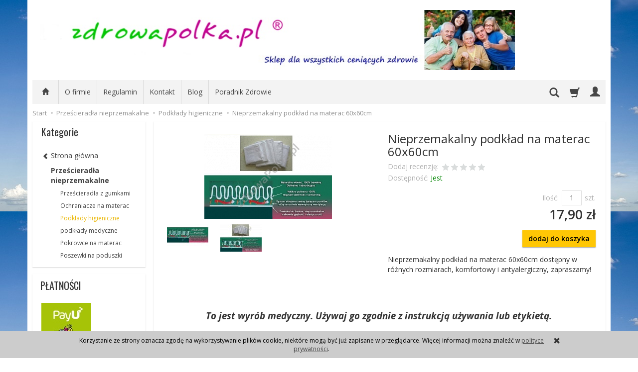

--- FILE ---
content_type: text/html; charset=utf-8
request_url: https://www.zdrowapolka.pl/nieprzemakalny-podklad-na-materac-60x60cm.html
body_size: 19323
content:
<!DOCTYPE html>
<html lang="pl">
   <head>
      <meta name="viewport" content="width=device-width, initial-scale=1.0, maximum-scale=1.0" /> 
      
      
      

      
      
       
      
      
      
      
      
      
      
      
      
      
      
      
      
      
      <meta http-equiv="Content-Type" content="text/html; charset=utf-8" />
<meta name="keywords" content="Nieprzemakalny podkład higieniczny na materac 60x60cm,prześcieradła nieprzemakalne, Prześcieradło Nieprzemakalne, ochrona łóżka, podkład wielorazowy, podkład ochronny, osłona na materac, ochrona materaca, podgumowany, wodoodporny, chłonny podkład" />
<meta name="description" content="Nieprzemakalny podkład na materac 60x60cm dostępny w różnych rozmiarach, komfortowy i antyalergiczny, zapraszamy!" />
<title>Nieprzemakalny podkład na materac 60x60cm - Sklep Zdrowapolka.pl</title>
<link rel="canonical" href="https://www.zdrowapolka.pl/nieprzemakalny-podklad-na-materac-60x60cm.html" />
      <link href="/bootstrap/css/bootstrap.min.css?v320" rel="stylesheet" type="text/css" />
      <link href="/cache/css/5880d226684b7d72aa215353b89eb19c.css?lm=1568125174" rel="stylesheet" type="text/css" media="screen" />

      <script src="/cache/js/c728b1d9e7ee99adb874291dd6a66d80.js?lm=1568016292" type="text/javascript"></script>

      <link rel="shortcut icon" type="image/x-icon" href="/favicon.ico" />
      <link href='https://fonts.googleapis.com/css?family=Open+Sans:400italic,700italic,400,600,700&subset=latin,latin-ext' rel='stylesheet' type='text/css' />
<link href='https://fonts.googleapis.com/css?family=Oswald&subset=latin,latin-ext' rel='stylesheet' type='text/css' />

	<script type="text/javascript" >
	   (function(m,e,t,r,i,k,a){m[i]=m[i]||function(){(m[i].a=m[i].a||[]).push(arguments)};
	   m[i].l=1*new Date();k=e.createElement(t),a=e.getElementsByTagName(t)[0],k.async=1,k.src=r,a.parentNode.insertBefore(k,a)})
	   (window, document, "script", "https://mc.yandex.ru/metrika/tag.js", "ym");

	   ym(52221034, "init", {
			id:52221034,
			clickmap:true,
			trackLinks:true,
			accurateTrackBounce:true,
			webvisor:true
	   });
	</script>
	<noscript><div><img src="https://mc.yandex.ru/watch/52221034" style="position:absolute; left:-9999px;" alt="" /></div></noscript>
	
      
      
      <!--[if IE 9]>
         <style type="text/css">
         select.form-control
         {
            padding-right: 0;
            background-image: none;
         }
         </style> 
      <![endif]-->

      <script type="text/javascript">    
      //<![CDATA[
         jQuery(function($) {
            $(document).ready(function(){
               $('body [data-equalizer]').equalizer({ use_tallest: true });
               $(window).scroll(function () {
                    if ($(this).scrollTop() > 100) {
                        $('#toTop').fadeIn();
                    } else {
                        $('#toTop').fadeOut();
                    }
               });
               $('#toTop').click(function () {
                    $("html, body").animate({
                        scrollTop: 0
                    }, 300);
                    return false;
               });

               var scroll = false;
               var $window = $(window);
               $window.scroll(function() {
                  scroll = true;
               });
               setInterval(function() {
                  if (scroll) {
                     if($window.scrollTop() + $window.height() >= $(document).height()-250) {
                        $('#phone-call').show()
                     }else{
                        $('#phone-call').hide()
                     }
                     scroll = false;
                  }
               }, 255);

            });
         });
      //]]>
      </script> 
      
      <script async src="https://www.googletagmanager.com/gtag/js?id=UA-27798696-1"></script>
<script>
  window.dataLayer = window.dataLayer || [];
  function gtag(){dataLayer.push(arguments)};
  gtag('js', new Date());
  gtag('config', 'UA-27798696-1');
  
</script>  
      <meta property="og:type" content="website" /><meta property="og:title" content="Nieprzemakalny podkład na materac 60x60cm" /><meta property="og:description" content="Nieprzemakalny podkład na materac 60x60cm dostępny w różnych rozmiarach, komfortowy i antyalergiczny, zapraszamy!" /><meta property="og:url" content="https://www.zdrowapolka.pl/nieprzemakalny-podklad-na-materac-60x60cm.html" /><meta property="og:image" content="https://www.zdrowapolka.pl/media/products/118bb6392757453404b78bb5c0f476b7/images/dpp1.JPG?lm=1542791567" /><meta property="fb:app_id" content="" /><meta property="og:updated_time" content="1769443578" />   </head>
   <body>
      <script type="text/javascript" language="javascript">
 //<![CDATA[
 jQuery(function ($)
 {
     $("#facebook_site_result").append('<fb:like-box data-href="http://www.facebook.com/pages/zdrowapolkapl/301426739918450" header="true" show_faces="true" stream="false" width="420" border_color="" colorscheme="light"></fb:like-box>');

     $("#facebook_box_result").append('<fb:like send="true" show_faces="true" action="like" width="420" data-href="https://www.zdrowapolka.pl" colorscheme="light" layout="box_count" class="fb_edge_widget_with_comment fb_iframe_widget"></fb:like>');

     $(function () {
         $("#facebook-slider").hover(
         function(){
            $("#facebook-slider").stop(true, false).animate({left:"0"},"slow");
         },
         function(){
         $("#facebook-slider").stop(true, false).animate({left:"-420"},"slow");
                 }
         );
     })
 });
 //]]>
</script> 
      <header>
    <div id="top" class="container">  
    <div id="header" class="clearfix hidden-xs">
        <div id="logo">            
            <a href="/">
                <img src="/images/frontend/theme/zp_giallorwd/_editor/prod/7ede82f4f24613d6efa89bb43511b048.jpg" alt="Logo" />
            </a>
        </div>   
    </div>
</div>
<div id="header-navbar-position">
    <div id="header-navbar-outer">
        <div class="container">  
            <nav id="header-navbar" class="navbar" role="navigation">    
                <div id="logo_small" class="visible-xs">
                    <div>
                        <a href="/">
                            <img src="/images/frontend/theme/zp_giallorwd/_editor/prod/de023a37bebe102d4e60aee91a9aebe5.png" alt="Logo" />
                        </a>
                     </div>
                </div>           
                <div id="navbar-buttons" class="btn-group pull-right">  
                    <button id="nav-button-search" type="button" class="btn btn-navbar hidden-xs collapsed" data-toggle="collapse" data-target="#nav-search"  data-parent="#header-navbar">
                        <span class="glyphicon glyphicon-search"></span>
                    </button>  
                    <button id="nav-button-shopping-cart" class="btn btn-navbar collapsed empty" data-toggle="collapse" data-target="#nav-shopping-cart"  data-parent="#header-navbar">
                        <span class="glyphicon glyphicon-shopping-cart"></span>
                        <small class="quantity"></small>
                    </button>

                     
                    <a href="https://www.zdrowapolka.pl/user/loginUser" id="nav-button-user" class="hidden-xs btn btn-navbar collapsed">
                        <span id="login-status-info" class="glyphicon glyphicon-user"></span>
                        <small class="login-status">&nbsp;</small>
                    </a> 
                    <button id="nav-button-user" class="visible-xs btn btn-navbar collapsed" data-toggle="collapse" data-target="#nav-user" data-parent="#header-navbar">
                        <span id="login-status-info" class="glyphicon glyphicon-user"></span>
                        <small class="login-status">&nbsp;</small>
                    </button>     
                                                      
                    <button id="nav-button-settings" class="btn btn-navbar hidden-xs collapsed" data-toggle="collapse" data-target="#nav-settings" data-parent="#header-navbar">
                        <span class="glyphicon glyphicon-globe"></span>
                    </button>                                                                  
                </div>           
                <div class="navbar-header">
                    <button id="nav-button-menu" type="button" class="navbar-toggle collapsed" data-toggle="collapse" data-target="#nav-menu" data-parent="#header-navbar">
                        <span class="icon-bar"></span>
                        <span class="icon-bar"></span>
                        <span class="icon-bar"></span>
                    </button>                            
                </div>               
                <!-- Menu -->
                <div id="nav-menu" class="navbar-collapse collapse">
                    <ul class="nav navbar-nav horizontal-categories hidden-xs hidden-sm">
    <li class="home-icon">
        <a href="/">
            <span class="glyphicon glyphicon-home"></span>
        </a>                     
    </li>
</ul>
<ul class="nav navbar-nav horizontal-categories">                       
    <li class="visible-xs">
        <form action="/product/search" class="form-inline search" method="get">
    <div class="input-group">
        <label class="sr-only" for="search">Wyszukaj</label>
        <input type="search" autocomplete="off" class="form-control" name="query" value="" placeholder='Wpisz czego szukasz' />
        <span class="input-group-btn">
            <button class="btn btn-primary" type="submit"><span class="glyphicon glyphicon-search"></span></button>
        </span>                                
    </div>
</form>


<script id="search-result-tpl" type="text/x-template">
    <div class="media">
        <div class="media-left">
            <a href="#">
                <img class="media-object" src="{%=o.image%}" alt="{%=o.name%}">
            </a>
        </div>
        <div class="media-body">
            <h4 class="media-heading">{%=o.name%}</h4>
            {% if (o.price) { %}
                <div class="price-info">
                    {% if (o.price.type == 'gross_net')  { %}
                        <span class="price">{%=o.price.brutto%}</span>
                    {% } else if (o.price.type == 'net_gross') { %}
                        <span class="price">{%=o.price.netto%}</span>
                    {% } else if (o.price.type == 'only_net') { %}
                        <span class="price">{%=o.price.netto%}</span>
                    {% } else { %}
                        <span class="price">{%=o.price.brutto%}</span>
                    {% } %}
                </div>
            {% } %}
        </div>
    </div>
</script>

<script type="text/javascript">
    jQuery(function($) {
        $('.search').submit(function() {
            var input = $(this).find('input[name=query]');

            if (!input.val()) {
                input.parent().addClass('has-error');
                return false;
            } 

            input.parent().removeClass('has-error');
            return true;            
        });

        var products = new Bloodhound({
            datumTokenizer: Bloodhound.tokenizers.obj.whitespace('name'),
            queryTokenizer: Bloodhound.tokenizers.whitespace,
            remote: {
                url: '/search/typeahead?query=%QUERY',
                wildcard: '%QUERY'
            },
            limit: 100
        });
     
        products.initialize();

        var tpl = tmpl($('#search-result-tpl').html());

        var typeahead = $('.search input[type="search"]');
        typeahead.typeahead({
            source: products.ttAdapter(),
            messages: {
                noresults: "Brak produktów dla wybranych kryteriów"
            }, 
            viewport: { selector: '#header-navbar', padding: 0 },   
            template: function(suggestions) {
                var content = '';
                for (var i = 0; i < suggestions.length; i++) {
                    content += '<li data-url="'+suggestions[i].url+'">'+tpl(suggestions[i])+'</li>';
                }
                return content;
            }
        });
    });
</script>

    </li>  
                        <li class="visible-xs visible-sm">
                <a href="/category/wyprzedaz" class="category-link">Wyprzedaż </a>
            </li>
         
                                                    <li class="dropdown visible-xs visible-sm">
                    <a href="/category/sprzet-do-rehabilitacji" class="dropdown-toggle category-link" data-hover="dropdown" data-toggle="dropdown">Sprzęt do rehabilitacji</a>
                    <ul class="dropdown-menu">
                                                    <li><a href="/category/sprzet-do-rehabilitacji-rehabilitacja-rak" class="category-link">Rehabilitacja ręki</a></li>
                                                    <li><a href="/category/sprzet-do-rehabilitacji-rehabilitacja-nog" class="category-link">Rehabilitacja nóg</a></li>
                                                    <li><a href="/category/sprzet-do-rehabilitacji-rehabilitacja-kregoslupa" class="category-link">Rehabilitacja kręgosłupa</a></li>
                                                    <li><a href="/category/sprzet-do-rehabilitacji-rotory-rehabilitacyjne" class="category-link">Rotory rehabilitacyjne</a></li>
                                                    <li><a href="/category/chodziki-dla-doroslych" class="category-link">Chodziki dla dorosłych</a></li>
                                                    <li><a href="/category/sprzet-do-rehabilitacji-pilki-rehabilitacyjne" class="category-link">Piłki rehabilitacyjne</a></li>
                                                    <li><a href="/category/sprzet-do-rehabilitacji-pilki-sensoryczne" class="category-link">Piłki sensoryczne</a></li>
                                                    <li><a href="/category/sprzet-do-rehabilitacji-trenery-balansowe" class="category-link">Trenery balansowe</a></li>
                                                    <li><a href="/category/sprzet-do-rehabilitacji-trampoliny" class="category-link">Trampoliny</a></li>
                                                    <li><a href="/category/sprzet-do-rehabilitacji-kabiny-ugul-i-pur" class="category-link">Kabiny UGUL i PUR</a></li>
                                                    <li><a href="/category/sprzet-do-rehabilitacji-podnosnik-transportowy" class="category-link">Podnośnik transportowy</a></li>
                                                    <li><a href="/category/sprzet-do-rehabilitacji-osprzet-do-ugula-pur" class="category-link">Osprzęt do Ugula, Pur</a></li>
                                                    <li><a href="/category/sprzet-do-rehabilitacji-pionizatory-rehabilitacyjne" class="category-link">Pionizatory rehabilitacyjne</a></li>
                                                    <li><a href="/category/sprzet-do-rehabilitacji-krzesla-do-rehabilitacji" class="category-link">Krzesła do rehabilitacji</a></li>
                                                    <li><a href="/category/sprzet-do-rehabilitacji-fotel-rehabilitacyjny" class="category-link">Fotel rehabilitacyjny</a></li>
                                            </ul> 
                </li>
                     
                                                    <li class="dropdown visible-xs visible-sm">
                    <a href="/category/rowery-dla-niepelnosprawnych" class="dropdown-toggle category-link" data-hover="dropdown" data-toggle="dropdown">Rowery dla niepełnosprawnych</a>
                    <ul class="dropdown-menu">
                                                    <li><a href="/category/rowery-dla-niepelnosprawnych-trojkolowe" class="category-link">Rowery trójkołowe</a></li>
                                                    <li><a href="/category/rowery-dla-niepelnosprawnych-dla-dzieci" class="category-link">Rowery dla dzieci niepełnosprawnych</a></li>
                                                    <li><a href="/category/rowery-z-napedem-elektrycznym" class="category-link">Rowery z napędem elektrycznym</a></li>
                                                    <li><a href="/category/rowery-dla-niepelnosprawnych-riksze" class="category-link">Riksze</a></li>
                                                    <li><a href="/category/rowery-dla-niepelnosprawnych-handbike" class="category-link">Handbike</a></li>
                                                    <li><a href="/category/rowery-dla-niepelnosprawnych-rower-tandem-dwuosobowy" class="category-link">Rower tandem dwuosobowy</a></li>
                                                    <li><a href="/category/rowery-dla-niepelnosprawnych-rowery-dla-doroslych" class="category-link">Rowery dla dorosłych</a></li>
                                                    <li><a href="/category/rowery-dla-niepelnosprawnych-rowery-dla-mlodziezy" class="category-link">Rowery dla młodzieży</a></li>
                                                    <li><a href="/category/rowery-dla-niepelnosprawnych-rowery-czterokolowe" class="category-link">Rowery czterokołowe</a></li>
                                                    <li><a href="/category/rowery-dla-niepelnosprawnych-przyczepki-rowerowe" class="category-link">Przyczepki rowerowe</a></li>
                                            </ul> 
                </li>
                     
                        <li class="visible-xs visible-sm">
                <a href="/category/skutery-dla-niepelnosprawnych" class="category-link">Skutery dla niepełnosprawnych</a>
            </li>
         
                                                    <li class="dropdown visible-xs visible-sm">
                    <a href="/category/wozki-inwalidzkie" class="dropdown-toggle category-link" data-hover="dropdown" data-toggle="dropdown">Wózki inwalidzkie</a>
                    <ul class="dropdown-menu">
                                                    <li><a href="/category/wozki-inwalidzkie-wyposazenie-do-wozkow-inwalidzkich" class="category-link">Wyposażenie do wózków inwalidzkich</a></li>
                                                    <li><a href="/category/wozki-inwalidzkie-rampy-i-szyny-podjazdowe" class="category-link">Rampy i szyny podjazdowe</a></li>
                                                    <li><a href="/category/wozki-inwalidzkie-wozki-transportowe" class="category-link">Wózki transportowe</a></li>
                                                    <li><a href="/category/wozki-inwalidzkie-wozki-toaletowe" class="category-link">Wózki toaletowe</a></li>
                                                    <li><a href="/category/wozki-inwalidzkie-wozki-prysznicowe" class="category-link">Wózki prysznicowe</a></li>
                                            </ul> 
                </li>
                     
                                                    <li class="dropdown visible-xs visible-sm">
                    <a href="/category/artykuly-przeciwodlezynowe" class="dropdown-toggle category-link" data-hover="dropdown" data-toggle="dropdown">Artykuły przeciwodleżynowe</a>
                    <ul class="dropdown-menu">
                                                    <li><a href="/category/artykuly-przeciwodlezynowe-materace-przeciwodlezynowe" class="category-link">Materace przeciwodleżynowe</a></li>
                                                    <li><a href="/category/artykuly-przeciwodlezynowe-poduszki-przeciwodlezynowe" class="category-link">Poduszki przeciwodleżynowe</a></li>
                                                    <li><a href="/category/artykuly-przeciwodlezynowe-kliny-przeciwodlezynowe" class="category-link">Kliny przeciwodleżynowe</a></li>
                                                    <li><a href="/category/artykuly-przeciwodlezynowe-kosmetyki-przeciwodlezynowe" class="category-link">Kosmetyki przeciwodleżynowe</a></li>
                                                    <li><a href="/category/artykuly-przeciwodlezynowe-ochraniacze" class="category-link">Ochraniacze przeciwodleżynowe</a></li>
                                                    <li><a href="/category/artykuly-przeciwodlezynowe-krazki" class="category-link">Krążki przeciwodleżynowe</a></li>
                                            </ul> 
                </li>
                     
                                                    <li class="dropdown visible-xs visible-sm">
                    <a href="/category/kliny-rehabilitacyjne" class="dropdown-toggle category-link" data-hover="dropdown" data-toggle="dropdown">Kliny rehabilitacyjne</a>
                    <ul class="dropdown-menu">
                                                    <li><a href="/category/kliny-rehabilitacyjne-kliny-po-endoprotezie-biodra" class="category-link">Kliny po endoprotezie biodra</a></li>
                                                    <li><a href="/category/kliny-rehabilitacyjne-kliny-przeciwobrzekowe" class="category-link">Kliny przeciwobrzękowe</a></li>
                                                    <li><a href="/category/kliny-rehabilitacyjne-walki-rehabilitacyjne" class="category-link">Wałki rehabilitacyjne</a></li>
                                                    <li><a href="/category/kliny-rehabilitacyjne-ksztaltki-rehabilitacyjne" class="category-link">Kształtki rehabilitacyjne</a></li>
                                            </ul> 
                </li>
                     
                                                    <li class="dropdown visible-xs visible-sm">
                    <a href="/category/poduszki-ortopedyczne" class="dropdown-toggle category-link" data-hover="dropdown" data-toggle="dropdown">Poduszki ortopedyczne</a>
                    <ul class="dropdown-menu">
                                                    <li><a href="/category/poduszki-ortopedyczne-poduszki-do-siedzenia" class="category-link">Poduszki do siedzenia</a></li>
                                                    <li><a href="/category/poduszki-ortopedyczne-poduszki-pneumatyczne" class="category-link">Poduszki pneumatyczne</a></li>
                                                    <li><a href="/category/poduszki-ortopedyczne-poduszki-pod-plecy" class="category-link">Poduszki pod plecy</a></li>
                                                    <li><a href="/category/poduszki-ortopedyczne-poduszki-do-spania" class="category-link">Poduszki do spania</a></li>
                                                    <li><a href="/category/poduszki-ortopedyczne-poduszki-antyrefluksowe" class="category-link">Poduszki antyrefluksowe</a></li>
                                                    <li><a href="/category/poduszki-ortopedyczne-podporki-pod-nogi" class="category-link">Podpórki pod nogi</a></li>
                                                    <li><a href="/category/poduszki-ortopedyczne-poduszki-pod-glowe" class="category-link">Poduszki rogale</a></li>
                                            </ul> 
                </li>
                     
                                                    <li class="dropdown visible-xs visible-sm">
                    <a href="/category/materace-rehabilitacyjne" class="dropdown-toggle category-link" data-hover="dropdown" data-toggle="dropdown">Materace rehabilitacyjne</a>
                    <ul class="dropdown-menu">
                                                    <li><a href="/category/materace-rehabilitacyjne-materace-skladane-rehabilitacyjne" class="category-link">Materace składane rehabilitacyjne</a></li>
                                                    <li><a href="/category/materace-rehabilitacyjne-materace-jednoczesciowe-rehabilitacyjne" class="category-link">Materace jednoczęściowe rehabilitacyjne</a></li>
                                                    <li><a href="/category/materace-rehabilitacyjne-materace-z-gorczycy" class="category-link">Materace z gorczycy</a></li>
                                                    <li><a href="/category/materace-rehabilitacyjne-materace-z-gryki" class="category-link">Materace z gryki</a></li>
                                            </ul> 
                </li>
                     
                                                    <li class="dropdown visible-xs visible-sm">
                    <a href="/category/pomoce-dla-seniora" class="dropdown-toggle category-link" data-hover="dropdown" data-toggle="dropdown">Pomoce dla seniora</a>
                    <ul class="dropdown-menu">
                                                    <li><a href="/category/pomoce-dla-seniora-sliniak-nieprzemakalny" class="category-link">Śliniak nieprzemakalny</a></li>
                                                    <li><a href="/category/pomoce-dla-seniora-chytaki" class="category-link">Chytaki</a></li>
                                                    <li><a href="/category/pomoce-dla-seniora-kaczki-sanitarne" class="category-link">Kaczki sanitarne</a></li>
                                                    <li><a href="/category/pomoce-dla-seniora-kule-inwalidzkie" class="category-link">Kule inwalidzkie</a></li>
                                                    <li><a href="/category/pomoce-dla-seniora-laski-inwalidzkie" class="category-link">Laski inwalidzkie</a></li>
                                                    <li><a href="/category/pomoce-dla-seniora-gruszki-do-odciagania" class="category-link">Gruszki do odciągania</a></li>
                                            </ul> 
                </li>
                     
                                                    <li class="dropdown visible-xs visible-sm">
                    <a href="/category/wyroby-z-gorczycy" class="dropdown-toggle category-link" data-hover="dropdown" data-toggle="dropdown">Wyroby z gorczycy</a>
                    <ul class="dropdown-menu">
                                                    <li><a href="/category/wyroby-z-gorczycy-materace-z-gorczycy" class="category-link">Materace z gorczycy</a></li>
                                                    <li><a href="/category/wyroby-z-gorczycy-poduszki-z-gorczycy" class="category-link">Poduszki z gorczycy</a></li>
                                                    <li><a href="/category/wyroby-z-gorczycy-walki-z-gorczycy" class="category-link">Wałki z gorczycy</a></li>
                                                    <li><a href="/category/wyroby-z-gorczycy-krazki-gorczycowe" class="category-link">Krążki gorczycowe</a></li>
                                                    <li><a href="/category/wyroby-z-gorczycy-opaski-z-gorczycy" class="category-link">Opaski z gorczycy</a></li>
                                                    <li><a href="/category/wyroby-z-gorczycy-produkty-na-nogi" class="category-link">Produkty na nogi</a></li>
                                                    <li><a href="/category/wyroby-z-gorczycy-pordukty-na-rece" class="category-link">Produkty na ręce</a></li>
                                                    <li><a href="/category/wyroby-z-gorczycy-produkty-na-glowe" class="category-link">Produkty na głowę</a></li>
                                                    <li><a href="/category/wyroby-z-gorczycy-produkty-na-kregoslup" class="category-link">Produkty na kręgosłup</a></li>
                                                    <li><a href="/category/wyroby-z-gorczycy-pasy-z-gorczycy" class="category-link">Pasy z gorczycy</a></li>
                                                    <li><a href="/category/wyroby-z-gorczycy-oklady-z-gorczycy" class="category-link">Okłady z gorczycy</a></li>
                                                    <li><a href="/category/wyroby-z-gorczycy-woreczki-z-gorczyca" class="category-link">Woreczki z gorczycą</a></li>
                                                    <li><a href="/category/wyroby-z-gorczycy-opaska-czapka-na-migrene" class="category-link">Opaska, czapka na migrenę</a></li>
                                                    <li><a href="/category/wyroby-z-gorczycy-opaska-obciazeniowa" class="category-link">Opaska obciążeniowa</a></li>
                                            </ul> 
                </li>
                     
                                                    <li class="dropdown visible-xs visible-sm">
                    <a href="/category/wyroby-z-gryki" class="dropdown-toggle category-link" data-hover="dropdown" data-toggle="dropdown">Wyroby z gryki</a>
                    <ul class="dropdown-menu">
                                                    <li><a href="/category/wyroby-z-gryki-poduszki-z-gryki" class="category-link">Poduszki z gryki</a></li>
                                                    <li><a href="/category/wyroby-z-gryki-materace-z-gryki" class="category-link">Materace z gryki</a></li>
                                                    <li><a href="/category/wyroby-z-gryki-maty-gryczane" class="category-link">Maty gryczane</a></li>
                                                    <li><a href="/category/wyroby-z-gryki-walki-z-gryki" class="category-link">Wałki z gryki</a></li>
                                                    <li><a href="/category/wyroby-z-gryki-krazki-z-gryki" class="category-link">Krążki z gryki</a></li>
                                                    <li><a href="/category/wyroby-z-gryki-pasy-gryczane-opaski" class="category-link">Pasy gryczane, Opaski</a></li>
                                                    <li><a href="/category/wyroby-z-gryki-siedzisko" class="category-link">Siedzisko</a></li>
                                            </ul> 
                </li>
                     
                                                    <li class="dropdown visible-xs visible-sm">
                    <a href="/category/wyroby-z-bursztynem" class="dropdown-toggle category-link" data-hover="dropdown" data-toggle="dropdown">Wyroby z Bursztynem</a>
                    <ul class="dropdown-menu">
                                                    <li><a href="/category/wyroby-z-bursztynem-poduszki-bursztynowe" class="category-link">Poduszki bursztynowe</a></li>
                                                    <li><a href="/category/wyroby-z-bursztynem-pasy-z-bursztynem" class="category-link">Pasy z bursztynem</a></li>
                                            </ul> 
                </li>
                     
                        <li class="visible-xs visible-sm">
                <a href="/category/wyroby-z-siemieniem-lnianym" class="category-link">Wyroby z siemieniem lnianym</a>
            </li>
         
                                                    <li class="dropdown visible-xs visible-sm">
                    <a href="/category/meble-medyczne" class="dropdown-toggle category-link" data-hover="dropdown" data-toggle="dropdown">Meble medyczne</a>
                    <ul class="dropdown-menu">
                                                    <li><a href="/category/meble-medyczne-lozka-rehabilitacyjne" class="category-link">Łóżka rehabilitacyjne</a></li>
                                                    <li><a href="/category/meble-medyczne-stojaki-do-kroplowek" class="category-link">Stojaki do kroplówek</a></li>
                                                    <li><a href="/category/meble-medyczne-stopnie-rehabilitacyjne" class="category-link">Stopnie rehabilitacyjne</a></li>
                                                    <li><a href="/category/meble-medyczne-szafki-medyczne" class="category-link">Szafki medyczne</a></li>
                                                    <li><a href="/category/meble-medyczne-stoliki-zabiegowe" class="category-link">Stoliki zabiegowe</a></li>
                                                    <li><a href="/category/meble-medyczne-parawany-medyczne" class="category-link">Parawany medyczne</a></li>
                                                    <li><a href="/category/meble-medyczne-taborety-medyczne" class="category-link">Taborety medyczne</a></li>
                                                    <li><a href="/category/meble-medyczne-kozetki-lekarskie" class="category-link">Kozetki lekarskie</a></li>
                                                    <li><a href="/category/meble-medyczne-lezanki-lekarskie" class="category-link">Leżanki lekarskie</a></li>
                                                    <li><a href="/category/meble-medyczne-lustra-korekcyjne" class="category-link">Lustra korekcyjne</a></li>
                                                    <li><a href="/category/meble-medyczne-fotele-geriatryczne" class="category-link">Fotele geriatryczne</a></li>
                                                    <li><a href="/category/meble-medyczne-fotele-do-pobierania-krwi" class="category-link">Fotele do pobierania krwi</a></li>
                                                    <li><a href="/category/meble-medyczne-fotele-ginekologiczne" class="category-link">Fotele ginekologiczne</a></li>
                                                    <li><a href="/category/meble-medyczne-fotele-zabiegowe" class="category-link">Fotele zabiegowe</a></li>
                                                    <li><a href="/category/meble-medyczne-stol-do-badania-niemowlat" class="category-link">Stoły do badania niemowląt</a></li>
                                            </ul> 
                </li>
                     
                                                    <li class="dropdown visible-xs visible-sm">
                    <a href="/category/przescieradla-nieprzemakalne" class="dropdown-toggle category-link" data-hover="dropdown" data-toggle="dropdown">Prześcieradła nieprzemakalne</a>
                    <ul class="dropdown-menu">
                                                    <li><a href="/category/przescieradla-nieprzemakalne-przescieradla-z-gumkami" class="category-link">Prześcieradła z gumkami</a></li>
                                                    <li><a href="/category/przescieradla-nieprzemakalne-ochraniacze-na-materac" class="category-link">Ochraniacze na materac</a></li>
                                                    <li><a href="/category/przescieradla-nieprzemakalne-podklady-higieniczne" class="category-link">Podkłady higieniczne</a></li>
                                                    <li><a href="/category/przescieradla-nieprzemakalne-podklady-medyczne" class="category-link">podkłady medyczne</a></li>
                                                    <li><a href="/category/przescieradla-nieprzemakalne-pokrowce-na-materac" class="category-link">Pokrowce na materac</a></li>
                                                    <li><a href="/category/przescieradla-nieprzemakalne-poszewki-na-poduszki" class="category-link">Poszewki na poduszki</a></li>
                                            </ul> 
                </li>
                     
                                                    <li class="dropdown visible-xs visible-sm">
                    <a href="/category/lazienka-dla-niepelnosprawnych" class="dropdown-toggle category-link" data-hover="dropdown" data-toggle="dropdown">Łazienka dla niepełnosprawnych</a>
                    <ul class="dropdown-menu">
                                                    <li><a href="/category/lazienka-dla-niepelnosprawnych-krzesla-toaletowe" class="category-link">Krzesła toaletowe</a></li>
                                                    <li><a href="/category/lazienka-dla-niepelnosprawnych-taborety-pod-prysznic" class="category-link">Taborety pod prysznic</a></li>
                                                    <li><a href="/category/lazienka-dla-niepelnosprawnych-wozki-toaletowe" class="category-link">Wózki toaletowe</a></li>
                                                    <li><a href="/category/lazienka-dla-niepelnosprawnych-siedziska-pod-prysznic" class="category-link">Siedziska prysznicowe</a></li>
                                                    <li><a href="/category/lazienka-dla-niepelnosprawnych-siedziska-na-wanne" class="category-link">Siedziska na wannę</a></li>
                                                    <li><a href="/category/lazienka-dla-niepelnosprawnych-nakladki-na-sedes" class="category-link">Nakładki na sedes</a></li>
                                                    <li><a href="/category/lazienka-dla-niepelnosprawnych-uchwyty-dla-niepelnosprawnych" class="category-link">Uchwyty łazienkowe</a></li>
                                                    <li><a href="/category/lazienka-dla-niepelnosprawnych-baseny-sanitarne" class="category-link">Baseny sanitarne</a></li>
                                            </ul> 
                </li>
                     
                                                    <li class="dropdown visible-xs visible-sm">
                    <a href="/category/stoly-do-masazu" class="dropdown-toggle category-link" data-hover="dropdown" data-toggle="dropdown">Stoły do masażu</a>
                    <ul class="dropdown-menu">
                                                    <li><a href="/category/stoly-do-masazu-stoly-do-masazu-skladane" class="category-link">Stoły do masażu składane</a></li>
                                                    <li><a href="/category/stoly-do-masazu-lozka-kosmetyczne" class="category-link">Łóżka kosmetyczne</a></li>
                                            </ul> 
                </li>
                     
                                                    <li class="dropdown visible-xs visible-sm">
                    <a href="/category/akcesoria-do-masazu" class="dropdown-toggle category-link" data-hover="dropdown" data-toggle="dropdown">Akcesoria do masażu</a>
                    <ul class="dropdown-menu">
                                                    <li><a href="/category/akcesoria-do-masazu-walki-do-masazu" class="category-link">Wałki do masażu</a></li>
                                                    <li><a href="/category/akcesoria-do-masazu-rollery-do-masazu" class="category-link">Rollery do masażu</a></li>
                                                    <li><a href="/category/akcesoria-do-masazu-pilki-do-masazu" class="category-link">Piłki do masażu</a></li>
                                                    <li><a href="/category/akcesoria-do-masazu-masazery-do-stop" class="category-link">Masażery do stóp</a></li>
                                                    <li><a href="/category/akcesoria-do-masazu-masazery-do-plecow" class="category-link">Masażery do pleców</a></li>
                                                    <li><a href="/category/akcesoria-do-masazu-olejki-do-masazu" class="category-link">Olejki do masażu</a></li>
                                                    <li><a href="/category/akcesoria-do-masazu-banki-do-masazu" class="category-link">Bańki do masażu</a></li>
                                            </ul> 
                </li>
                     
                        <li class="visible-xs visible-sm">
                <a href="/category/aparaty-na-haluksy-i-odciski" class="category-link">Aparaty na haluksy i odciski</a>
            </li>
         
                        <li class="visible-xs visible-sm">
                <a href="/category/buty-dla-cukrzykow" class="category-link">Buty dla cukrzyków</a>
            </li>
         
                        <li class="visible-xs visible-sm">
                <a href="/category/wkladki-do-butow-podpietki" class="category-link">Wkładki do butów, podpiętki</a>
            </li>
         
                                                    <li class="dropdown visible-xs visible-sm">
                    <a href="/category/stabilizatory-i-ortezy" class="dropdown-toggle category-link" data-hover="dropdown" data-toggle="dropdown">Stabilizatory i ortezy</a>
                    <ul class="dropdown-menu">
                                                    <li><a href="/category/stabilizatory-i-ortezy-stabilizacja-ciala" class="category-link">Stabilizacja ciała</a></li>
                                                    <li><a href="/category/stabilizatory-i-ortezy-orteza-glowy" class="category-link">Orteza głowy</a></li>
                                                    <li><a href="/category/stabilizatory-i-ortezy-ortezy-na-nadgarstek" class="category-link">Ortezy na nadgarstek</a></li>
                                                    <li><a href="/category/stabilizatory-i-ortezy-ortezy-na-bark-i-obojczyki" class="category-link">Ortezy na bark i obojczyki</a></li>
                                                    <li><a href="/category/stabilizatory-i-ortezy-ortezy-lokcia" class="category-link">Ortezy łokcia</a></li>
                                                    <li><a href="/category/stabilizatory-i-ortezy-ortezy-na-kolano" class="category-link">Ortezy na kolano</a></li>
                                                    <li><a href="/category/stabilizatory-i-ortezy-ortezy-na-kostke" class="category-link">Ortezy na kostkę</a></li>
                                                    <li><a href="/category/stabilizatory-i-ortezy-orteza-na-kregoslup" class="category-link">Orteza na kręgosłup</a></li>
                                                    <li><a href="/category/stabilizatory-i-ortezy-korektory-postawy" class="category-link">Korektory postawy</a></li>
                                                    <li><a href="/category/stabilizatory-i-ortezy-temblaki" class="category-link">Temblaki</a></li>
                                                    <li><a href="/category/stabilizatory-i-ortezy-tasmy-derotacyjne" class="category-link">Taśmy derotacyjne</a></li>
                                            </ul> 
                </li>
                     
                                                    <li class="dropdown visible-xs visible-sm">
                    <a href="/category/sprzet-do-cwiczen" class="dropdown-toggle category-link" data-hover="dropdown" data-toggle="dropdown">Sprzęt do ćwiczeń</a>
                    <ul class="dropdown-menu">
                                                    <li><a href="/category/sprzet-do-cwiczen-maty-do-cwiczen" class="category-link">Maty do ćwiczeń</a></li>
                                                    <li><a href="/category/sprzet-do-cwiczen-gumt-do-cwiczen" class="category-link">Gumy do ćwiczeń</a></li>
                                                    <li><a href="/category/sprzet-do-cwiczen-pilki-do-cwiczen" class="category-link">Piłki do ćwiczeń</a></li>
                                                    <li><a href="/category/sprzet-do-cwiczen-pilates-joga" class="category-link">Pilates, joga</a></li>
                                                    <li><a href="/category/sprzet-do-cwiczen-hula-hoop" class="category-link">Hula Hoop</a></li>
                                                    <li><a href="/category/sprzet-do-cwiczen-skakanki" class="category-link">Skakanki</a></li>
                                                    <li><a href="/category/sprzet-do-cwiczen-hantle-obciazniki" class="category-link">Hantle, obciążniki</a></li>
                                                    <li><a href="/category/sprzet-do-cwiczen-sciskacze-do-rak" class="category-link">Ściskacze do rąk</a></li>
                                                    <li><a href="/category/sprzet-do-cwiczen-deskorolki-hulajnogi" class="category-link">Deskorolki, hulajnogi</a></li>
                                                    <li><a href="/category/sprzet-do-cwiczen-drabinki-gimnastyczne" class="category-link">Drabinki gimnastyczne</a></li>
                                                    <li><a href="/category/sprzet-do-cwiczen-trening-aerobowy" class="category-link">Trening aerobowy</a></li>
                                                    <li><a href="/category/sprzet-do-cwiczen-przyrzady-do-cwiczen" class="category-link">Przyrządy do ćwiczeń</a></li>
                                                    <li><a href="/category/sprzet-do-cwiczen-akcesoria-do-cwiczen" class="category-link">Akcesoria do ćwiczeń</a></li>
                                                    <li><a href="/category/sprzet-do-cwiczen-nauka-plywania" class="category-link">Nauka pływania</a></li>
                                                    <li><a href="/category/sprzet-do-cwiczen-terapia-sensoryczna" class="category-link">Terapia sensoryczna</a></li>
                                            </ul> 
                </li>
                     
                                                    <li class="dropdown visible-xs visible-sm">
                    <a href="/category/suplementy-diety" class="dropdown-toggle category-link" data-hover="dropdown" data-toggle="dropdown">Suplementy diety</a>
                    <ul class="dropdown-menu">
                                                    <li><a href="/category/suplementy-diety-na-odpornosc-organizmu" class="category-link">Na odporność organizmu</a></li>
                                                    <li><a href="/category/suplementy-diety-na-odchudzanie" class="category-link">Na odchudzanie</a></li>
                                                    <li><a href="/category/suplementy-diety-na-serce-i-uklad-krazenia" class="category-link">Na serce i układ krążenia</a></li>
                                                    <li><a href="/category/suplementy-diety-na-wzmocnienie" class="category-link">Na wzmocnienie</a></li>
                                                    <li><a href="/category/suplementy-diety-na-prostate-i-nerki" class="category-link">Na prostatę i nerki</a></li>
                                                    <li><a href="/category/suplementy-diety-na-watrobe-i-cholesterol" class="category-link">Na wątrobę i cholesterol</a></li>
                                                    <li><a href="/category/suplementy-diety-na-stres-i-przemeczenie" class="category-link">Na stres i przemęczenie</a></li>
                                                    <li><a href="/category/suplementy-diety-na-skore-wlosy-i-paznokcie" class="category-link">Na skórę, włosy i paznokcie</a></li>
                                                    <li><a href="/category/suplementy-diety-dla-cukrzykow" class="category-link">Dla cukrzyków</a></li>
                                                    <li><a href="/category/suplementy-diety-sok-z-granatu" class="category-link">Soki z granatu</a></li>
                                                    <li><a href="/category/suplementy-diety-witaminy-i-mineraly" class="category-link">Witaminy i minerały</a></li>
                                            </ul> 
                </li>
                     
                                                    <li class="dropdown visible-xs visible-sm">
                    <a href="/category/ziola-ojca-klimuszki-na" class="dropdown-toggle category-link" data-hover="dropdown" data-toggle="dropdown">Zioła Ojca Klimuszki na</a>
                    <ul class="dropdown-menu">
                                                    <li><a href="/category/ziola-ojca-klimuszki-na-odpornosc" class="category-link">Odporność</a></li>
                                                    <li><a href="/category/ziola-ojca-klimuszki-na-serce" class="category-link">Serce</a></li>
                                                    <li><a href="/category/ziola-ojca-klimuszki-na-watrobe" class="category-link">Wątrobę</a></li>
                                                    <li><a href="/category/ziola-ojca-klimuszki-na-cholesterol" class="category-link">Cholesterol</a></li>
                                                    <li><a href="/category/ziola-ojca-klimuszki-na-trawienie" class="category-link">Trawienie</a></li>
                                                    <li><a href="/category/ziola-ojca-klimuszki-na-trzustke" class="category-link">Trzustkę</a></li>
                                                    <li><a href="/category/ziola-ojca-klimuszki-na-nerki" class="category-link">Nerki</a></li>
                                                    <li><a href="/category/ziola-ojca-klimuszki-na-zaparcia" class="category-link">Zaparcia</a></li>
                                                    <li><a href="/category/ziola-ojca-klimuszki-na-odchudzanie" class="category-link">Odchudzanie</a></li>
                                                    <li><a href="/category/ziola-ojca-klimuszki-na-sen" class="category-link">Sen</a></li>
                                                    <li><a href="/category/ziola-ojca-klimuszki-na-dla-panow" class="category-link">Dla Panów</a></li>
                                                    <li><a href="/category/ziola-ojca-klimuszki-na-kawy" class="category-link">Kawy</a></li>
                                                    <li><a href="/category/ziola-ojca-klimuszki-na-herbaty" class="category-link">Herbaty</a></li>
                                                    <li><a href="/category/ziola-ojca-klimuszki-na-mazidla" class="category-link">Mazidła</a></li>
                                                    <li><a href="/category/ziola-ojca-klimuszki-na-wlosy" class="category-link">Włosy</a></li>
                                                    <li><a href="/category/ziola-ojca-klimuszki-na-piekna-cere" class="category-link">Piękną cerę</a></li>
                                            </ul> 
                </li>
                     
                                                    <li class="dropdown visible-xs visible-sm">
                    <a href="/category/kosmetyki" class="dropdown-toggle category-link" data-hover="dropdown" data-toggle="dropdown">Kosmetyki</a>
                    <ul class="dropdown-menu">
                                                    <li><a href="/category/kosmetyki-kosmetyki-do-twarzy" class="category-link">Kosmetyki do twarzy</a></li>
                                                    <li><a href="/category/kosmetyki-kosmetyki-do-ciala" class="category-link">Kosmetyki do ciała</a></li>
                                                    <li><a href="/category/kosmetyki-kosmetyki-do-rak-i-paznokci" class="category-link">Kosmetyki do rąk i paznokci</a></li>
                                                    <li><a href="/category/kosmetyki-kosmetyki-do-wlosow" class="category-link">Kosmetyki do włosów</a></li>
                                                    <li><a href="/category/kosmetyki-kosmetyki-do-stop" class="category-link">Kosmetyki do stóp</a></li>
                                                    <li><a href="/category/kosmetyki-akcesoria-kosmetyczne" class="category-link">Akcesoria kosmetyczne</a></li>
                                            </ul> 
                </li>
                     
                        <li class="visible-xs visible-sm">
                <a href="/category/srodki-dezynfekujace" class="category-link">Środki dezynfekujące</a>
            </li>
         
                        <li class="visible-xs visible-sm">
                <a href="/category/odziez-wyszczuplajaca" class="category-link">Odzież wyszczuplająca</a>
            </li>
         
                                                    <li class="dropdown visible-xs visible-sm">
                    <a href="/category/medyczne-przyrzady-pomiarowe" class="dropdown-toggle category-link" data-hover="dropdown" data-toggle="dropdown">Medyczne przyrządy pomiarowe</a>
                    <ul class="dropdown-menu">
                                                    <li><a href="/category/medyczne-przyrzady-pomiarowe-goniometry" class="category-link">Goniometry</a></li>
                                                    <li><a href="/category/medyczne-przyrzady-pomiarowe-dynamometry" class="category-link">Dynamometry</a></li>
                                                    <li><a href="/category/medyczne-przyrzady-pomiarowe-mierniki" class="category-link">Mierniki</a></li>
                                                    <li><a href="/category/medyczne-przyrzady-pomiarowe-mlotki-neurologiczne" class="category-link">Młotki neurologiczne</a></li>
                                                    <li><a href="/category/medyczne-przyrzady-pomiarowe-skoliometry" class="category-link">Skoliometry</a></li>
                                                    <li><a href="/category/medyczne-przyrzady-pomiarowe-faldomierze" class="category-link">Fałdomierze</a></li>
                                                    <li><a href="/category/medyczne-przyrzady-pomiarowe-pulsoksymetry" class="category-link">Pulsoksymetry</a></li>
                                                    <li><a href="/category/medyczne-przyrzady-pomiarowe-do-badania-czucia" class="category-link">Do badania czucia</a></li>
                                                    <li><a href="/category/medyczne-przyrzady-pomiarowe-stopery" class="category-link">Stopery</a></li>
                                                    <li><a href="/category/medyczne-przyrzady-pomiarowe-urzadzenia-diagnostyczne" class="category-link">Urządzenia diagnostyczne</a></li>
                                                    <li><a href="/category/medyczne-przyrzady-pomiarowe-papierki-lakmusowe" class="category-link">Papierki lakmusowe</a></li>
                                            </ul> 
                </li>
                     
                                                    <li class="dropdown visible-xs visible-sm">
                    <a href="/category/cisnieniomierze" class="dropdown-toggle category-link" data-hover="dropdown" data-toggle="dropdown">Ciśnieniomierze</a>
                    <ul class="dropdown-menu">
                                                    <li><a href="/category/cisnieniomierze-cisnieniomierz-nadgarstkowy" class="category-link">Ciśnieniomierz nadgarstkowy</a></li>
                                                    <li><a href="/category/cisnieniomierze-cisnieniomierz-naramienny" class="category-link">Ciśnieniomierz naramienny</a></li>
                                                    <li><a href="/category/cisnieniomierze-cisnieniomierz-elektroniczny" class="category-link">Ciśnieniomierz elektroniczny</a></li>
                                                    <li><a href="/category/cisnieniomierze-cisnieniomierz-automatyczny" class="category-link">Ciśnieniomierz automatyczny</a></li>
                                                    <li><a href="/category/cisnieniomierze-cisnieniomierz-manualny" class="category-link">Ciśnieniomierz manualny</a></li>
                                                    <li><a href="/category/cisnieniomierze-cisnieniomierz-zegarowy" class="category-link">Ciśnieniomierz zegarowy</a></li>
                                            </ul> 
                </li>
                     
                        <li class="visible-xs visible-sm">
                <a href="/category/ksiazki-medyczne" class="category-link">Książki medyczne</a>
            </li>
         
                                                    <li class="dropdown visible-xs visible-sm">
                    <a href="/category/ogrzewacze-do-rak" class="dropdown-toggle category-link" data-hover="dropdown" data-toggle="dropdown">Ogrzewacze do rąk</a>
                    <ul class="dropdown-menu">
                                                    <li><a href="/category/ogrzewacze-do-rak-termofory" class="category-link">Termofory</a></li>
                                                    <li><a href="/category/ogrzewacze-do-rak-kompresy-i-ogrzewacze" class="category-link">Kompresy i ogrzewacze</a></li>
                                            </ul> 
                </li>
                     
                        <li class="visible-xs visible-sm">
                <a href="/category/ogrzewacze-do-rak-poduszki-elektryczne-koce-buty" class="category-link">Poduszki elektryczne, koce, buty</a>
            </li>
         
                        <li class="visible-xs visible-sm">
                <a href="/category/pacjent-xxl-do-200kg" class="category-link">Pacjent XXL</a>
            </li>
         
                                                    <li class="dropdown visible-xs visible-sm">
                    <a href="/category/maski-na-twarz" class="dropdown-toggle category-link" data-hover="dropdown" data-toggle="dropdown">Maski na twarz</a>
                    <ul class="dropdown-menu">
                                                    <li><a href="/category/maski-na-twarz-maseczki-jednorazowe" class="category-link">Maseczki jednorazowe</a></li>
                                                    <li><a href="/category/maski-na-twarz-maseczki-wielorazowe" class="category-link">Maseczki wielorazowe</a></li>
                                                    <li><a href="/category/maski-na-twarz-maski-antywirusowe" class="category-link">Maski ochronne</a></li>
                                                    <li><a href="/category/maski-na-twarz-maski-chirurgiczne" class="category-link">Maski chirurgiczne</a></li>
                                                    <li><a href="/category/maski-na-twarz-maski-medyczne" class="category-link">Maski medyczne</a></li>
                                                    <li><a href="/category/maski-na-twarz-maski-bawelniane" class="category-link">Maski bawełniane</a></li>
                                            </ul> 
                </li>
                     
                        <li class="visible-xs visible-sm">
                <a href="/category/zestawy-promocyjne" class="category-link">ZESTAWY PROMOCYJNE</a>
            </li>
         
                                                    <li class="dropdown visible-xs visible-sm">
                    <a href="/category/edukacja-i-rehabilitacja-dzieci" class="dropdown-toggle category-link" data-hover="dropdown" data-toggle="dropdown">Edukacja</a>
                    <ul class="dropdown-menu">
                                                    <li><a href="/category/edukacja-chusty-edukacyjne" class="category-link">chusty edukacyjne</a></li>
                                                    <li><a href="/category/edukacja-maty" class="category-link">maty</a></li>
                                                    <li><a href="/category/edukacja-cwiczenia-i-ruch-przez-zabawe" class="category-link">ćwiczenia i ruch</a></li>
                                            </ul> 
                </li>
                     
                                                    <li class="dropdown visible-xs visible-sm">
                    <a href="/category/hobby" class="dropdown-toggle category-link" data-hover="dropdown" data-toggle="dropdown">Hobby</a>
                    <ul class="dropdown-menu">
                                                    <li><a href="/category/hobby-dla-psa-i-kota" class="category-link">Dla psa i kota</a></li>
                                                    <li><a href="/category/hobby-piora-wieczne-i-dlugopisy" class="category-link">Pióra wieczne i długopisy</a></li>
                                            </ul> 
                </li>
                     
                                                    <li class="dropdown visible-xs visible-sm">
                    <a href="/category/witraze" class="dropdown-toggle category-link" data-hover="dropdown" data-toggle="dropdown">Witraże</a>
                    <ul class="dropdown-menu">
                                                    <li><a href="/category/witraze-lampy-witrazowe" class="category-link">Lampy witrażowe</a></li>
                                                    <li><a href="/category/witraze-lustra-witrazowe" class="category-link">Lustra witrażowe</a></li>
                                                    <li><a href="/category/witraze-anioly-witrazowe" class="category-link">Anioły witrażowe</a></li>
                                            </ul> 
                </li>
                     
      
    
        <li><a href="/webpage/o-firmie.html">O firmie</a></li>
    <li><a href="/webpage/regulamin.html">Regulamin</a></li>
    <li><a href="/webpage/kontakt.html">Kontakt</a></li>
    <li><a href="http://www.zdrowapolka.pl/blog/list">Blog</a></li>
    <li><a href="/webpage/poradnik-zdrowie.html">Poradnik Zdrowie</a></li>

</ul>



<script type="text/javascript">
//<![CDATA[
jQuery(function($) {
    var horizontalCategories = $('.horizontal-categories');
    var headerContainer = $('#header-navbar');
    var buttons = $('#navbar-buttons');
    var categories = horizontalCategories.children(':not(.more)');
    var moreContainer = $('<li style="display: none" class="dropdown more"><a data-toggle="dropdown" data-hover="dropdown" class="dropdown-toggle" href="#"><span class="icon-bar"></span><span class="icon-bar"></span><span class="icon-bar"></span></a><ul class="dropdown-menu"></ul>');


    moreContainer.children("a").dropdownHover();

    horizontalCategories.append(moreContainer); 

    horizontalCategories.bind('highlight', function(event, href) {
        var $this = $(this);
        if (href) {
            $this.find('a[href="'+href+'"]').parents("li").addClass("active"); 
            $this.data('href', href);
        } else {
            $this.find('a[href="'+$this.data('href')+'"]').parents("li").addClass("active");
        }      
    }); 

    function more() {


        var current = 0;
        var content = '';

        moreContainer.hide();

        if ($(window).width() < 768) {
            categories.show(); 
        } else {
            horizontalCategories.css({ visibility: 'hidden', 'height': 0 });  
            
            var widthOffset = moreContainer.width() + buttons.width();
            var width = headerContainer.width() - widthOffset;
            categories.each(function() {
                var li = $(this);
               
                current += li.width();

                if (current >= width) {
                    li.hide();
                    var link = li.children('a');
                    content += '<li><a href="'+link.attr('href')+'" class="category-link">'+link.html()+'</a></li>';
                } else {
                    li.show();
                }
                
            });

            if (content) {
                moreContainer.children('.dropdown-menu').html(content);
                moreContainer.show();
                horizontalCategories.trigger('highlight');  
            } 
            
        }
  
        horizontalCategories.css({ visibility: 'visible', 'height': 'auto' });     
    }

    horizontalCategories.on("click", '.category-link', function() {
        var link = $(this);

        if (link.data('toggle') != 'dropdown' || link.data('toggle') == 'dropdown' && link.parent().hasClass('open')) {
            window.location = $(this).attr('href')+'?horizontal';
            return false;
        }
    }); 

    var win = $(window);

    var throttle = 250,
        handler = function() {
            curr = ( new Date() ).getTime();
            diff = curr - lastCall;

            if ( diff >= throttle ) {

                lastCall = curr;
                $( window ).trigger( "throttledresize" );

            } else {

                if ( heldCall ) {
                    clearTimeout( heldCall );
                }

                // Promise a held call will still execute
                heldCall = setTimeout( handler, throttle - diff );
            }
        },
        lastCall = 0,
        heldCall,
        curr,
        diff;

    win.resize(handler);

    win.on("deviceorientation", handler); 

    win.on("throttledresize", more);

    $(window).one("webkitTransitionEnd otransitionend oTransitionEnd msTransitionEnd transitionend webkitAnimationEnd oanimationend msAnimationEnd animationend", more);

    var img = $('#logo img');
    img.one('load', more);
    if (img.get(0).complete || img.get(0).readyState === 4) {
        more();
    }
});
//]]>   
</script>

                </div>            
                <div class="navbar-dropdown">                
                    <!-- Koszyk -->
                    <div id="nav-shopping-cart" class="navbar-collapse collapse">
                        <div class="shopping-cart clearfix">
            <div class="text-right">Twój koszyk jest pusty</div>
    </div>


<script type="text/javascript">
//<![CDATA[
jQuery(function($) {
    var quantity = 0;
    $("#nav-button-shopping-cart .quantity").html(quantity ? quantity : ""); 
    if (quantity > 0) {
        $("#nav-button-shopping-cart.empty").removeClass('empty');
    };
});
//]]>   
</script>


                    </div>        
                    <div id="nav-user" class="navbar-collapse collapse">
                        <ul class="nav navbar-nav">
                            <!-- Moje konto, Język, Waluta -->                    
                                <li class="user-options"><a href="https://www.zdrowapolka.pl/user/loginUser" rel="nofollow">Zaloguj</a></li>
    <li class="user-options user-options-logout"><a href="https://www.zdrowapolka.pl/user/createAccount" rel="nofollow">Załóż konto</a></li>    

<li class="dropdown visible-xs"></li> 
<li class="dropdown visible-xs"></li>

                                                        
                        </ul>
                    </div>
                    <div id="nav-settings" class="hidden-xs navbar-collapse collapse"><ul class="nav navbar-nav"><li class="dropdown"></li><li class="dropdown"></li></ul></div>
                    <div id="nav-search" class="navbar-collapse collapse hidden-xs">
                        <form action="/product/search" class="form-inline search" method="get">
    <div class="input-group">
        <label class="sr-only" for="search">Wyszukaj</label>
        <input type="search" autocomplete="off" class="form-control" name="query" value="" placeholder='Wpisz czego szukasz' />
        <span class="input-group-btn">
            <button class="btn btn-primary" type="submit"><span class="glyphicon glyphicon-search"></span></button>
        </span>                                
    </div>
</form>


<script id="search-result-tpl" type="text/x-template">
    <div class="media">
        <div class="media-left">
            <a href="#">
                <img class="media-object" src="{%=o.image%}" alt="{%=o.name%}">
            </a>
        </div>
        <div class="media-body">
            <h4 class="media-heading">{%=o.name%}</h4>
            {% if (o.price) { %}
                <div class="price-info">
                    {% if (o.price.type == 'gross_net')  { %}
                        <span class="price">{%=o.price.brutto%}</span>
                    {% } else if (o.price.type == 'net_gross') { %}
                        <span class="price">{%=o.price.netto%}</span>
                    {% } else if (o.price.type == 'only_net') { %}
                        <span class="price">{%=o.price.netto%}</span>
                    {% } else { %}
                        <span class="price">{%=o.price.brutto%}</span>
                    {% } %}
                </div>
            {% } %}
        </div>
    </div>
</script>

<script type="text/javascript">
    jQuery(function($) {
        $('.search').submit(function() {
            var input = $(this).find('input[name=query]');

            if (!input.val()) {
                input.parent().addClass('has-error');
                return false;
            } 

            input.parent().removeClass('has-error');
            return true;            
        });

        var products = new Bloodhound({
            datumTokenizer: Bloodhound.tokenizers.obj.whitespace('name'),
            queryTokenizer: Bloodhound.tokenizers.whitespace,
            remote: {
                url: '/search/typeahead?query=%QUERY',
                wildcard: '%QUERY'
            },
            limit: 100
        });
     
        products.initialize();

        var tpl = tmpl($('#search-result-tpl').html());

        var typeahead = $('.search input[type="search"]');
        typeahead.typeahead({
            source: products.ttAdapter(),
            messages: {
                noresults: "Brak produktów dla wybranych kryteriów"
            }, 
            viewport: { selector: '#header-navbar', padding: 0 },   
            template: function(suggestions) {
                var content = '';
                for (var i = 0; i < suggestions.length; i++) {
                    content += '<li data-url="'+suggestions[i].url+'">'+tpl(suggestions[i])+'</li>';
                }
                return content;
            }
        });
    });
</script>

                    </div>
                </div>
            </nav>
        </div>
    </div>
</div>


<script type="text/javascript">    
//<![CDATA[
jQuery(function($) {
   if ($('#nav-settings  > ul > li:empty').length == 2)
   {
      $('#nav-button-settings').hide();
   } 

   var menuHeight = $('#header-navbar-outer').height();
   var dropdown = $('#header-navbar .dropdown-menu');

   function menuFix() {     

        if ($(window).width() > 768) {
            
            var scrolled = $(window).scrollTop();
            var menuTop = $('#header-navbar-position').offset().top;
            var windowHeight = $(window).height();
            var headerHeight = $('#top').height();

            if (scrolled > menuTop) {
                $('#header-navbar-outer').addClass('navbar-fixed-top');
                $('#header-navbar-position').css('min-height', menuHeight - 1);
                dropdown.css('max-height', windowHeight - menuHeight - 15);
            } else if (scrolled < menuTop) {
                $('#header-navbar-outer').removeClass('navbar-fixed-top');
                $('#header-navbar-position').css('min-height', '');
                dropdown.css('max-height', windowHeight - headerHeight - menuHeight - 15);
            };

        } else {
            dropdown.removeAttr("style");
        };
    }

    $(document).ready(function(){
        menuFix();
        if ($(window).width() < 768) {
            var windowHeightMobile = $(window).height();
            var menuHeightMobile = $('#header-navbar').height();
            $('#header-navbar .navbar-collapse').css('max-height', windowHeightMobile - menuHeightMobile);
        };  
    });
    $(window).scroll(function(){
        menuFix();
    });
    $(window).resize(function(){
        menuFix();
    });
   

});
//]]>
</script> 

</header>

<div id="two-column-layout"> 
    <div class="container">
        <ol class="breadcrumb hidden-xs">
    <li><a href="/">Start</a></li>
	        <li itemscope itemtype="http://data-vocabulary.org/Breadcrumb">
        	<a href="/category/przescieradla-nieprzemakalne" itemprop="url"><span itemprop="title">Prześcieradła nieprzemakalne</span></a>
        </li>
	        <li itemscope itemtype="http://data-vocabulary.org/Breadcrumb">
        	<a href="/category/przescieradla-nieprzemakalne-podklady-higieniczne" itemprop="url"><span itemprop="title">Podkłady higieniczne</span></a>
        </li>
	        <li itemscope itemtype="http://data-vocabulary.org/Breadcrumb">
        	<a href="/nieprzemakalny-podklad-na-materac-60x60cm.html" itemprop="url"><span itemprop="title">Nieprzemakalny podkład na materac 60x60cm</span></a>
        </li>
	</ol>
        <div class="row">
            <div id="content" class="col-md-9 col-md-push-3 col-lg-9 col-lg-push-3">













<div itemscope itemtype="https://schema.org/Product">
    <div class="card panel panel-default">
        <div class="panel-body">
            <div class="row">
                <div class="col-sm-6 col-md-6 col-lg-6 product-gallery">
                    <ul id="product-gallery" class="gallery list-unstyled clearfix" data-equalizer>
                        <li id="product-photo" class="col-xs-12" data-src="/media/products/118bb6392757453404b78bb5c0f476b7/images/thumbnail/big_dpp1.JPG?lm=1626268447" data-sub-html="    &lt;div class=&quot;custom-html&quot;&gt;
        &lt;h4&gt;Nieprzemakalny podkład na materac 60x60cm&lt;/h4&gt;
        &lt;p&gt;&lt;/p&gt;
    &lt;/div&gt;
" data-id="" data-gallery="/stThumbnailPlugin.php?i=media%2Fproducts%2F118bb6392757453404b78bb5c0f476b7%2Fimages%2Fdpp1.JPG&t=gallery&f=product&u=1542791567">
                            <div>
                                <div class="gallery-image">
                                    <img itemprop="image" class="img-responsive" src="/media/products/118bb6392757453404b78bb5c0f476b7/images/thumbnail/large_dpp1.JPG?lm=1542888011" alt="Nieprzemakalny podkład na materac 60x60cm" />
                                </div>
                            </div>
                        </li>
                                                                         <li class="col-xs-2 col-sm-4 col-md-3 col-lg-3" data-sub-html="            &lt;div class=&quot;custom-html&quot;&gt;
                &lt;h4&gt;Nieprzemakalny podkład na materac 60x60cm&lt;/h4&gt;
                &lt;p&gt;&lt;/p&gt;
            &lt;/div&gt;
        " data-src="/media/products/118bb6392757453404b78bb5c0f476b7/images/thumbnail/big_dpp2.JPG?lm=1626268448" data-id="" data-equalizer-watch>
            <div>
                <div class="gallery-image">
                    <img class="img-responsive" src="/media/products/118bb6392757453404b78bb5c0f476b7/images/thumbnail/gallery_dpp2.JPG?lm=1543093631" alt="" />
                </div>
            </div>
        </li>
                    <li class="col-xs-2 col-sm-4 col-md-3 col-lg-3" data-sub-html="            &lt;div class=&quot;custom-html&quot;&gt;
                &lt;h4&gt;Nieprzemakalny podkład na materac 60x60cm&lt;/h4&gt;
                &lt;p&gt;&lt;/p&gt;
            &lt;/div&gt;
        " data-src="/media/products/118bb6392757453404b78bb5c0f476b7/images/thumbnail/big_dpp1_1.JPG?lm=1626268450" data-id="" data-equalizer-watch>
            <div>
                <div class="gallery-image">
                    <img class="img-responsive" src="/media/products/118bb6392757453404b78bb5c0f476b7/images/thumbnail/gallery_dpp1_1.JPG?lm=1543430529" alt="" />
                </div>
            </div>
        </li>
    </ul>


                                            </ul>
                </div>
                <div class="col-sm-6 col-md-6 col-lg-6 product-label relative">
                    <div id="product-preloader" class="preloader absolute hidden"></div>
                    <h1 itemprop="name">Nieprzemakalny podkład na materac 60x60cm</h1>
                    <ul class="information">
                        
<script type="text/javascript" language="javascript">
jQuery(function ($)
{
    $(document).ready(function ()
    {
        $('.auto-submit-star').rating({
            callback: function(value, link)
            {
                showReviewPopUp();
            }
        });
        
                
        function showReviewPopUp(){
            
                    $('#star_raiting_modal').modal('show');
                
                $.get('/review/showAddOverlay', { 'value': $('input.auto-submit-star:checked').val(),'product_id':'2525','hash_code':''}, function(data)
                {
                    $('#star_raiting').html(data);
                });
            
                   };    
        
    });
});
</script>
<li style="margin-bottom: -5px;">
    <span id="add-review" class="review-text text-muted">Dodaj recenzję:</span>
    <form action="">
        <input  name="star1" type="radio" class="auto-submit-star" value="1"  />
        <input  name="star1" type="radio" class="auto-submit-star" value="2"  />
        <input  name="star1" type="radio" class="auto-submit-star" value="3"  />
        <input  name="star1" type="radio" class="auto-submit-star" value="4"  />
        <input  name="star1" type="radio" class="auto-submit-star" value="5"  />
    </form>
</li>
<!-- Modal -->
<div class="modal fade" id="star_raiting_modal" tabindex="-1" role="dialog" aria-labelledby="myModalLabel" aria-hidden="true" >
    <div class="modal-dialog">
    <div class="modal-content">
        <div id="star_raiting"></div>
    </div>
  </div>
</div>
                        
                                                                         
                        <li>
                                                    <span class="text-muted">Dostępność:</span> <span id="st_availability_info">
    

        
    <span id="st_availability_info-value" style="float: none;color: #028502">Jest</span>

    
</span>

<!-- Modal -->
<div class="modal fade" id="availability_alert_modal" tabindex="-1" role="dialog" aria-labelledby="myModalLabel" aria-hidden="true">
  <div class="modal-dialog">
    <div class="modal-content">
        <div id="availability_alert"></div>
    </div>
  </div>
</div><script type="text/javascript" language="javascript">
   jQuery(function ($)
   {
      $(document).ready(function ()
      {
         $('#active_availability_alert_overlay').click(function()
         {
            
                $('#availability_alert_modal').modal('show');
                
                $.get('/stAvailabilityFrontend/showAddOverlay?'+$('#st_update_product_options_form').serialize(), { 'product_id':'2525'}, function(data)
                {
                    $('#availability_alert').html(data);
                });
            
            
         });

      });
   });
</script>

                                                                                                    <div class="clearfix">   <div id="question-container">
   </div>
<script type="text/javascript" language="javascript">
   jQuery(function ($)
   {
      $(document).ready(function ()
      {
         $('#active_price_question_overlay').click(function()
         {

           
                $('#price_question_modal').modal('show');

                $.get('/question/showAddOverlay', { 'product_id':'2525','question_type':'price'}, function(data)
                {
                    $('#price_question').html(data);
                });

                    });

         $('#active_depository_question_overlay').click(function()
         {
            
                $('#depository_question_modal').modal('show');

                $.get('/question/showAddOverlay', { 'product_id':'2525','question_type':'depository'}, function(data)
                {
                    $('#depository_question').html(data);
                });

                    });
      });
   });
</script>
</div>
                                                
                        <div id="basket_product_options_container">
                            
                        </div>

                        
                    </ul>

                    <meta itemprop="sku" content="2525">
                    
                                            <ul class="information prices" itemprop="offers" itemscope itemtype="https://schema.org/Offer">
                        <meta itemprop="availability" content="https://schema.org/InStock" />
                        <meta itemprop="priceCurrency" content="PLN" />
                        <meta itemprop="url" content="https://www.zdrowapolka.pl/nieprzemakalny-podklad-na-materac-60x60cm.html" />
                        <meta itemprop="priceValidUntil" content="2026-02-09" />


                                                            <meta itemprop="price" content="17.90" />
                            
                        
                            <li class="add-quantity text-muted">
                                <label for="product-card_2525_quantity">Ilość:</label><input type="text" name="product-card[2525][quantity]" id="product-card_2525_quantity" value="1" class="basket_add_quantity form-control" size="4" maxlength="5" data-max="1" data-min="1" onchange="this.value = stPrice.fixNumberFormat(this.value, 0);" /><span class="uom">szt.</span>
                            </li>
                                                                                                                            <li class="price"><span id="st_product_options-price-brutto">17,90 zł</span></li>
                                                            
                            
                            <li class="shopping-cart">
                                    <form data-product="2525" id="product-card_2525" class="basket_add_button" action="https://www.zdrowapolka.pl/basket/add/2525/1" method="post">
        <div>
            <input type="hidden" name="product_set_discount" value="" />
            <input type="hidden" name="option_list" value="" />
            <button class="btn btn-shopping-cart" type="submit">dodaj do koszyka</button>
        </div>
    </form><script type="text/javascript">
//<![CDATA[
jQuery(function($) {
   $(document).ready(function() {
      $("body").on("submit", "#product-card_2525", function(event) {
         var quantity_selector = '';
         var url = '';
         var parameters = {};

         if (event.type == 'submit') {
            var form = $(this);

            if (!quantity_selector) { 
               quantity_selector = '#' + form.attr('id') + '_quantity';
            } 
            
            var url = form.attr('action');

         } else if (event.type == 'click') {
            var link = $(this);

            if (link.hasClass('basket_disabled')) {
                return false;
            }

            if (!quantity_selector) { 
               quantity_selector = '#' + link.attr('id') + '_quantity';
            } 

            var url = link.attr('href');
         }

         var quantity = $(quantity_selector);

         if (quantity.length) {
            if (quantity.val() == 0) {
               quantity.val(quantity.get(0).defaultValue);
            }

            var url_params = url.split('/');
            url_params[url_params.length-1] = quantity.val();
            url = url_params.join('/');
         }   

         if (event.type == 'submit') {
            form.attr('action', url);
         } else {
            link.attr('href', url); 
         }
                     
      });
   });
});
//]]>
</script>    
                            </li>
                                                            
                                                    
                        
                    </ul>
                                
                
                                    <div class="description-short tinymce_html">
                       <!--[mode:tiny]--><p>Nieprzemakalny podkład na materac 60x60cm dostępny w różnych rozmiarach, komfortowy i antyalergiczny, zapraszamy!</p>
                    </div>
                            </div>
        </div>

        

        
                        <div class="row">
            <div itemprop="description" class="description tinymce_html col-xs-12">
                <!--[mode:tiny]--><h1> </h1>
<p style="text-align: center;"><span style="font-size: 14pt;"><em><strong>To jest wyrób medyczny. Używaj go zgodnie z instrukcją używania lub etykietą.</strong></em></span></p>
<p> </p>
<h1><span style="font-size: 12pt;">Podkład higieniczny 60x60cm</span></h1>
<p id="product_reference"> </p>
<div id="short_description_block">
<div id="short_description_content" class="rte align_justify">
<p>Skład: <strong>80% bawełna, <br />20% poliester <br />+ podkład 100% PVC</strong><strong><br /></strong>Gramatura: <strong>140 g/m2</strong></p>
<p>Kolor: <strong>biały</strong><br /><br /></p>
<p><span style="color: #0000ff;"><strong>Jakie są zalety podkładu nieprzemakalnego?</strong></span></p>
<p><span style="color: #000000;"><strong>zapewnia zdrowy, komfortowy i spokojny sen dla całej rodziny</strong></span></p>
<p><span style="color: #000000;"><strong>niezbędny by Twoje łóżko było zawsze czyste, wolne od drobnoustrojów, bez zabrudzeń</strong></span></p>
<p><span style="color: #000000;">zabezpiecza materac przed zabrudzeniem, zamoczeniem</span></p>
<p><span style="color: #000000;">spełnia funkcję ochronną, praktyczną - zabezpiecza materac przed zalaniem różnego rodzaju płynami</span></p>
<p><span style="color: #000000;">podkład nieprzemakalny jest przyjemny w dotyku,</span></p>
<p><span style="color: #000000;">wyjątkowo trwały</span></p>
<p><span style="color: #000000;">chroni materac przed roztoczami</span></p>
<p><span style="color: #000000;">idealny do codziennego użytkowania</span></p>
<p><span style="color: #000000;">wysoka jakość wykonania,</span></p>
<p><span style="color: #000000;">kolor biały</span></p>
<p><span style="color: #000000;">podkład dostępny w wielu rozmiarach</span></p>
<p> </p>
<p><span style="color: #0000ff;">Jak jest wykonany podkład nieprzemakalny?</span></p>
<p><br /><img src="http://www.zdrowapolka.pl/uploads/images/dpp2.JPG" alt="" width="570" height="311" /></p>
</div>
</div>
            </div>
                    </div>
                <div class="row">
	<div class="description tinymce_html col-xs-12">
	<!--[mode:tiny]--><p>024asd</p>
	</div>
</div>
                    
        
                    <ul id="product-tabs" class="nav nav-tabs">
                                <li>
                    <a href="#product-tab-1" data-url="/product/recommendProducts/id/2525/id_category/494" rel="nofollow">Polecamy produkty</a>
                </li>
                            </ul>

            <div class="tab-content">
                                    <div class="tab-pane" id="product-tab-1"></div>
                            </div>
        
        </div>
    </div>


</div>

<div class="modal fade" id="execute_time_overlay" tabindex="-1" role="dialog" aria-labelledby="execute_time_overlay" aria-hidden="true">
  <div class="modal-dialog">
    <div class="modal-content">
    </div>
  </div>
</div>

<script type="text/javascript">
//<![CDATA[
jQuery(function($) {
    var preloader = $('#product-preloader');

    $('#product-tabs').on('click', 'a', function() {

        var tab = $(this);
        tab.tab('show');

        var pane = $(tab.attr('href'));

        if (pane.is(':empty')) {
            pane.html('<div class="preloader"></div>');

            $.get(tab.data('url'), function(html) {
                pane.html(html);
            });
        }

        return false;
    });

    $('#product-tabs a[href=#product-tab-1]').click();




$('#execute_time_trigger').click(function(){
    $.get('/webpage/ajax', function(html)
    {
        $('#execute_time_overlay .modal-content').html(html);
    });
});


$("#product-gallery").lightGallery({
     caption : true,
     desc : true,
     rel: false,
     loop: true,
     closable: false
});

});
//]]>
</script>
</div>
            <div id="left" class="col-md-3 col-md-pull-9 col-lg-3 col-lg-pull-9 hidden-sm hidden-xs">
                <div id="category-thumbnail" class="thumbnail">
                    <div id="vertical-categories" class="panel panel-primary">
    <div class="panel-heading">
        <h3 class="panel-title">Kategorie</h3>
    </div>
    <div class="panel-body">
        <ul class="nav nav-stacked">
                            <li class="parent"><a href="/"><span class="glyphicon glyphicon-chevron-left"></span> <span class="name">Strona główna</span></a></li>
                                        <li>
                    <span class="current">
                        <a href="/category/przescieradla-nieprzemakalne">Prześcieradła nieprzemakalne</a>
                    </span>
                    <ul class="nav nav-stacked">
                            
                            <li>
                                <a href="/category/przescieradla-nieprzemakalne-przescieradla-z-gumkami">Prześcieradła z gumkami</a>
                            </li>
                            
                            <li>
                                <a href="/category/przescieradla-nieprzemakalne-ochraniacze-na-materac">Ochraniacze na materac</a>
                            </li>
                            
                            <li class="active">
                                <a href="/category/przescieradla-nieprzemakalne-podklady-higieniczne">Podkłady higieniczne</a>
                            </li>
                            
                            <li>
                                <a href="/category/przescieradla-nieprzemakalne-podklady-medyczne">podkłady medyczne</a>
                            </li>
                            
                            <li>
                                <a href="/category/przescieradla-nieprzemakalne-pokrowce-na-materac">Pokrowce na materac</a>
                            </li>
                            
                            <li>
                                <a href="/category/przescieradla-nieprzemakalne-poszewki-na-poduszki">Poszewki na poduszki</a>
                            </li>
                                            </ul>        
                </li>
                    </ul>
    </div>
</div>
                    
                </div>
                
                
                
                
                <div id="box-7" class="box-info panel panel-default">
        	<div class="panel-heading">
            <h3 class="panel-title">PŁATNOŚCI</h3>
        </div>
        <div class="panel-body clearfix tinymce_html" >
        <!--[mode:tiny]--><p><img title="zapłać z payu" src="/uploads/baner payu 1_1.jpg?1507124265730" alt="płatności payu" width="100" height="122" /></p>
<p><img title="raty z payu" src="/uploads/tu kupisz na raty_1.png?1507124366058" alt="kupuj na raty" width="100" height="16" /></p> 
    </div>
</div><div id="box-8" class="box-info panel panel-default">
        	<div class="panel-heading">
            <h3 class="panel-title">DOSTAWA</h3>
        </div>
        <div class="panel-body clearfix tinymce_html" >
        <!--[mode:tiny]--><p><img title="paczkomat" src="/uploads/paczkomat_1.jpg?1507124474305" alt="paczkomaty" width="100" height="78" /></p>
<p><img title="dostawy dpd" src="/uploads/dpd logo_1.jpg?1507124085428" alt="dostawa dpd" width="100" height="53" /></p>
<p><img title="poczta polska" src="/uploads/Logo_poczta_1.png?1507124119670" alt="dostawa pocztą" width="100" height="75" /></p> 
    </div>
</div>
                
                            </div>
        </div>
    </div>
    <footer>
        <div class="container">
	<div class="navbar navbar-default clearfix" role="navigation">
        <div class="row">
            <div id="social" class="col-xs-12 col-sm-3 col-md-3 col-lg-3">
            
    <a href="https://twitter.com/ZdrowaPolka_" target="_blank" rel="noopener">
        <img src="/images/frontend/theme/giallorwd/social/twitter.png" alt=" " width="32" height="32"/>
    </a>
            
    <a href="https://www.youtube.com/channel/UCREbzTgu1dTnOLKTqSu7CqA" target="_blank" rel="noopener">
        <img src="/images/frontend/theme/giallorwd/social/youtube.png" alt=" " width="32" height="32"/>
    </a>
            
    <a href="https://plus.google.com/101180019509242941679" target="_blank" rel="noopener">
        <img src="/images/frontend/theme/giallorwd/social/google-plus.png" alt=" " width="32" height="32"/>
    </a>
                    
        
    <a href="/newsletter/add">
        <img src="/images/frontend/theme/giallorwd/social/newsletter.png" alt=" " width="32" height="32"/>
    </a>
    </div> 
            <div id="webpage_footer" class="col-xs-12 col-sm-9 col-md-9 col-lg-9">
    <div class="panel-group row" id="accordion_footer">
			    <div class="foot-group list-group col-xs-12 col-sm-3">
	       <h5 class="list-group-item-heading">
	<a data-toggle="collapse" data-parent="#accordion_footer" href="#collapse_1">Zamówienie <span class="caret hidden-sm hidden-md hidden-lg"></span></a>
</h5>  
<div id="collapse_1" class="list-group collapse">
                 
        <a href="/webpage/regulamin.html">Regulamin</a>
        
                 
        <a href="/webpage/koszty-i-czas-dostawy.html">Koszty i czas dostawy</a>
        
                 
        <a href="/webpage/reklamacje.html">Reklamacje</a>
        
                 
        <a href="/webpage/polityka-prywatnosci.html">Polityka Prywatności</a>
        
                 
        <a href="/webpage/sposoby-platnosci.html">Sposoby płatności</a>
        
                 
        <a href="/webpage/skladanie-zamowien.html">Składanie zamówień</a>
        
                 
        <a href="/webpage/prawo-do-odstapienia-od-umowy.html">Prawo do odstąpienia od umowy</a>
        
      
</div>
	    </div>
			    <div class="foot-group list-group col-xs-12 col-sm-3">
	       <h5 class="list-group-item-heading">
	<a data-toggle="collapse" data-parent="#accordion_footer" href="#collapse_3">Informacje <span class="caret hidden-sm hidden-md hidden-lg"></span></a>
</h5>  
<div id="collapse_3" class="list-group collapse">
                 
        <a href="/webpage/zakupy-na-raty.html">ZAKUPY NA RATY</a>
        
                 
        <a href="/webpage/o-firmie.html">O firmie</a>
        
                 
        <a href="/webpage/kontakt.html">Kontakt</a>
        
      
</div>
	    </div>
			    <div class="foot-group list-group col-xs-12 col-sm-3">
	       <h5 class="list-group-item-heading">
	<a data-toggle="collapse" data-parent="#accordion_footer" href="#collapse_5">informacje <span class="caret hidden-sm hidden-md hidden-lg"></span></a>
</h5>  
<div id="collapse_5" class="list-group collapse">
                 
        <a href="/webpage/bezpieczenstwo-platnosci-24.html">bezpieczeństwo płatności</a>
        
      
</div>
	    </div>
					</div>   
</div>   
        </div>
        <div class="copyright clearfix text-muted">
            <a href="https://www.sote.pl/" target="_blank">sklep internetowy<img src="/images/frontend/theme/responsive/copyright.png" alt="sklepy internetowe" width="39" height="12" title="sklep internetowy SOTE"/></a>
    </div>
    </div>
</div>
    </footer>
</div>      
<script type="text/javascript" src="/js/jquery.cookie.js"></script>
<script type="text/javascript">
jQuery(function ($)
{
    $(document).ready(function()
    {   
    
        var cookies = '<div id="cookies_message" style="background: #cccccc;"><div id="cookies_frame" style="width: 990px;"><div id="cookies_close"><span class="glyphicon glyphicon-remove"></span></div><div id="cookies_content" style="color:#000000;">Korzystanie ze strony oznacza zgodę na wykorzystywanie plików cookie, niektóre mogą być już zapisane w przeglądarce. Więcej informacji można znaleźć w <a href="/webpage/polityka-prywatnosci.html" >polityce prywatności</a>.</div></div></div>'; 
        $( "footer" ).after(cookies); 
         
        var cookies_message = $('#cookies_message');
        var height_cookies_message = $('#cookies_message').height();
        if (!$.cookies.get('cookies_message_hidden')) {
            cookies_message.show();
            $("html").css("padding-bottom", height_cookies_message);
        }

        $('#cookies_close').click(function(){
            cookies_message.hide();
            var expires_at = new Date();
            var years = 20;
            expires_at.setTime(expires_at.getTime() + 1000 * years * 365 * 24 * 60 * 60);
            $.cookies.set('cookies_message_hidden', true, {path: '/', expiresAt: expires_at});
            $("html").css("padding-bottom", "0");
        });
    });
});
</script>

<div class="modal fade" id="inpost-easypack" tabindex="-1" role="dialog">
  <div class="modal-dialog modal-lg" role="document" style="width: 1150px; height: 98%; max-width: 98%; margin: 0.5% auto 0 auto;  padding: 0">
    <div class="modal-content" style="width: 100%; height: 100%; padding: 0">
      <div class="modal-header text-left" style="position: relative; z-index: 1">
        <button type="button" class="close" data-dismiss="modal" aria-label="Close"><span aria-hidden="true">&times;</span></button>
        <h4 class="modal-title">Wybierz paczkomat</h4>
      </div>
      <div class="modal-body" style="position: absolute; width: 100%; padding: 0; top: 0; height: 100%; margin: 0"></div>
    </div>
  </div>
</div>

<div class="modal fade modal-vertical-centered" id="inpost-message-modal" tabindex="-1" role="dialog">
  <div class="modal-dialog modal-md" role="document">
    <div class="modal-content">
      <div class="modal-header text-left">
        <button type="button" class="close" data-dismiss="modal" aria-label="Close"><span aria-hidden="true">&times;</span></button>
        <h4 class="modal-title">InPost - Paczkomaty</h4>
      </div>
      <div class="modal-body text-center"></div>
      <div class="modal-footer">
        <div class="text-center">
            <button type="button" class="btn btn-default" data-dismiss="modal">Zamknij</button>
        </div>
      </div>
    </div>
  </div>
</div>



<script type="text/javascript">
   jQuery(function($) {
      
         var url = "/paczkomaty/easyPackShow";
         var is_authenticated = 0;
         var shopping_cart_delivery = $('#shopping-cart-delivery');
         var current = shopping_cart_delivery.find('.delivery-radio:checked');
         var selected = current.parent().find('.inpost-easypack-trigger').length > 0;
         var payments = [];
      

      var i18n = {
         
            choose_delivery_point: 'Wybierz punkt odbioru',
            change_delivey_point: 'Wybrany punkt nie obsługuje płatności przy odbiorze.<br>Zmień płatność lub wybierz inny punkt odbioru.',
         
      }

      function showMessage(message) {
         var modal = $('#inpost-message-modal');
         modal.find('.modal-body').html(message);
         modal.modal('show');
      }

      function update() {
         var different_delivery = $('#different_delivery');

         if (selected) {
            shopping_cart_delivery.data('delivery-type', 'inpost-paczkomaty');
            shopping_cart_delivery.attr('data-delivery-type', 'inpost-paczkomaty');
         }

         var update = shopping_cart_delivery.data('delivery-type') == 'inpost-paczkomaty';
         
         if (selected) {

            current.parent().find('.inpost-easypack-address').show();
            $('#paczkomaty_machine_number').prop('disabled', false);

            $(window).trigger('resize');

            if (update) {
               if (different_delivery.prop('checked')) {
                  different_delivery.get(0).click();
               }

               different_delivery.prop('disabled', true);

               if (is_authenticated) {
                  $('#order_form_delivery').hide();
                  $('#order_form_billing').parent().addClass('col-sm-push-6');
               }
            }
         } else {
            shopping_cart_delivery.find('.inpost-easypack-address').hide();
            $('#paczkomaty_machine_number').prop('disabled', true);
            $(window).trigger('resize');

            if (update) {
               different_delivery.prop('disabled', false);
               if (is_authenticated) {
                  $('#order_form_delivery').show();
                  $('#order_form_billing').parent().removeClass('col-sm-push-6');
               }
            }
         }
         
      }

      function validateDeliveryPoint() {
         if (selected) {
            var payment_id = $('#shopping-cart-payment .radio input[type=radio]:checked').val();

            if (current.parent().find('.inpost-easypack-address').is(':empty')) {
               showMessage(i18n.choose_delivery_point);
               return false;
            }

            var cod = current.parent().find('.inpost-easypack').data('inpost-cod');

            if (!cod && (payments.indexOf(payment_id) > -1 || payments.indexOf(Number(payment_id)) > -1)) {
               showMessage(i18n.change_delivey_point);
               return false; 
            }
         }

         return true;                
      }

      function addressFormat(point) {
         var address = [];

         var ad = point.address_details;

         address.push('<b>'+point.name+'</b>');
         address.push(ad.street+' '+ad.building_number+(ad.flat_number ? '/'+ad.flat_number : ''));
         address.push(ad.post_code+' '+ad.city);

         return address.join('<br>');
      }
  
      update();

      $('#user_delivery_form').submit(validateDeliveryPoint);

      shopping_cart_delivery.on('change', '.delivery-radio', function() {
         current = $(this);
         selected = $(this).parent().find('.inpost-easypack-trigger').length > 0;
         update();
      });

      $(document).on('paczkomaty.ajaxUpdate', function() {
         current = shopping_cart_delivery.find('.delivery-radio:checked');
         selected = current.parent().find('.inpost-easypack-trigger').length > 0;  
         update();          
      });

      $(document).on('paczkomaty.updatePoint', function(event, point) {
         var address = addressFormat(point);
         var cod = point.payment_type && point.payment_type[0] === undefined;
         current.click();
         current.parent().find('.inpost-easypack-address').html(addressFormat(point));
         current.parent().find('.inpost-easypack').data('inpost-point', point.name).data('inpost-cod', cod);
   
         $('#paczkomaty_machine_number').val(JSON.stringify({ name: point.name, address: point.address_details, "cod": cod }));
         $(window).trigger('resize');
      });

      shopping_cart_delivery.on('click', '.inpost-easypack-trigger', function() {
        current = $(this).closest('.radio').find('.delivery-radio');
        $('#inpost-easypack').modal('show');
      });   

      $('#inpost-easypack').on('show.bs.modal', function(event) {
         var point = current.parent().find('.inpost-easypack').data('inpost-point');

         if (point) {
            var src = url.indexOf('?') > -1 ? url+'&point='+point : url+'?point='+point;
         } else {
            var src = url;
         }

         $(this).find('.modal-body').find('iframe').remove();

         $(this).find('.modal-body').html('<iframe src="'+src+'" style="width: 100%; height: 100%; position: absolute; top: 0; left: 0; border: none" allowfullscreen></iframe>');
      });
   });
</script>
<script src="https://mapa.ecommerce.poczta-polska.pl/widget/scripts/ppwidget.js?v1"></script>

<div class="modal fade modal-vertical-centered" id="poczta-polska-message-modal" tabindex="-1" role="dialog">
  <div class="modal-dialog modal-md" role="document">
    <div class="modal-content">
      <div class="modal-header text-left">
        <button type="button" class="close" data-dismiss="modal" aria-label="Close"><span aria-hidden="true">&times;</span></button>
        <h4 class="modal-title">Poczta Polska</h4>
      </div>
      <div class="modal-body text-center"></div>
      <div class="modal-footer">
        <div class="text-center">
            <button type="button" class="btn btn-default" data-dismiss="modal">Zamknij</button>
        </div>
      </div>
    </div>
  </div>
</div>


<script type="text/javascript">
    jQuery(function($) {
        $(document).on('poczta-polska-widget-init', function() {
            var deliveryPoints = $('.poczta-polska-delivery-point');
            
            var payments = [6];
            

            var i18n = {
            
                change_delivery_point: 'Wybrany punkt nie obsługuje płatności przy odbiorze.<br>Zmień płatność lub wybierz inny punkt odbioru.',
                choose_delivery_point: 'Wybierz punkt odbioru'
            
            }

            function showMessage(message) {
                var modal = $('#poczta-polska-message-modal');
                modal.find('.modal-body').html(message);
                modal.modal('show');
            }

            function validateDeliveryPoint(validateEmpty) {
                var container = $('#shopping-cart-delivery .delivery-radio:checked').parent();
                var payment_id = $('#shopping-cart-payment .radio input[type=radio]:checked').val();

                var pocztaPolskaAddress = container.find('.poczta-polska-address');

                if (pocztaPolskaAddress.length) {
                    if (validateEmpty && !pocztaPolskaAddress.data('type'))  {
                        showMessage(i18n.choose_delivery_point);
                        return false;
                    } else if (pocztaPolskaAddress.data('type') && pocztaPolskaAddress.data('type') != "POCZTA" && (payments.indexOf(payment_id) > -1 || payments.indexOf(Number(payment_id)) > -1)) {
                        showMessage(i18n.change_delivery_point);
                        return false;
                    } 
                }
                
                return true;                
            }
            
            $('#user_delivery_form').submit(function() {
                return validateDeliveryPoint(true);
            });

            $('#shopping-cart-payment').on('change', 'input[type=radio]', function() {
                $('#basket-update-modal').one('hidden.bs.modal', function() {
                    validateDeliveryPoint();
                });
            });

            deliveryPoints.each(function() {
                var deliveryPoint = $(this);

                if (deliveryPoint.data('init')) {
                    return false;
                }

                deliveryPoint.data('init', true);

                
                var url = "/poczta-polska/chooseDeliveryPoint";
                var id = deliveryPoint.data('delivery-id');
                var shopping_cart_delivery = $('#shopping-cart-delivery');
                var selected = $('#shopping-cart-delivery .delivery-radio:checked').val() == id;
                var is_authenticated = 0;

                

                deliveryPoint.click(function() {
                    var clientAddress = undefined;

                    if ($('#different_delivery').prop('checked') || is_authenticated) {
                        clientAddress = $('#code_delivery').val() ? $('#code_delivery').val() : $('#code_billing').val();
                    } else {
                        clientAddress = $('#code_billing').val();
                    }

                    var link = $(this);
                    var parent = link.parent();
                    var payment_id = $('#shopping-cart-payment .radio input[type=radio]:checked').val();
                    var pobranie = (payments.indexOf(payment_id) > -1 || payments.indexOf(Number(payment_id)) > -1);
                    var poczta_polska_address = parent.children('.poczta-polska-address');
                    var address = poczta_polska_address.data('map') ? poczta_polska_address.data('map') : clientAddress;

                    PPWidgetApp.toggleMap({ 
                            callback: function(point) {
                            var radio = link.closest('.radio').find('input[type="radio"]');
                            $(document).trigger('delivery.update.started');
                            $.post(url, { 'point': point, 'delivery_id': radio.val() }, function() {
                                poczta_polska_address.html('<b>'+point.name+'</b><br>'+point.street+'<br>'+point.zipCode+' '+point.city).attr('data-type', point.type).data('type', point.type).data('map', point.city);
                                $(window).trigger('resize');
                                selected = true;
                                update();
                                
                                if (!radio.prop('checked')) {
                                    radio.prop('checked', true).change();
                                } else {
                                    $(document).trigger('delivery.update.finished');
                                }
                            });
                        }, 
                        'payOnPickup': pobranie,
                        'address': address
                    });

                    return false;
                });
            

                function update() {
                    var different_delivery = $('#different_delivery');
                
                    if (selected) {
                        shopping_cart_delivery.data('delivery-type', 'poczta-polska');
                        shopping_cart_delivery.attr('data-delivery-type', 'poczta-polska');
                    }

                    var update = shopping_cart_delivery.data('delivery-type') == 'poczta-polska';

                    if (selected) {
                        if (update) {
                            if (different_delivery.prop('checked')) {
                                different_delivery.get(0).click();
                            }

                            different_delivery.prop('disabled', true);
                            if (is_authenticated) {
                                $('#order_form_delivery').hide();
                                $('#order_form_billing').parent().addClass('col-sm-push-6');
                            }
                        }
                    } else {                        
                        deliveryPoint.parent().children('.poczta-polska-address').html("").data('type', null).data('map', null);
                        
                        if (update) {                 
                            different_delivery.prop('disabled', false);       
                            
                            if (is_authenticated) {
                                $('#order_form_delivery').show();
                                $('#order_form_billing').parent().removeClass('col-sm-push-6');
                            }
                        }
                    }

                }

                update();

                shopping_cart_delivery.on('change', '.delivery-radio', function() {
                    selected = $(this).val() == id;
                    update();
                });
         
            });
        }).ready(function() {
            $(this).trigger('poczta-polska-widget-init');
        });
    });
</script>
            <a href="#" id="toTop"><span class="glyphicon glyphicon-arrow-up"></span></a>
   </body>
</html>

--- FILE ---
content_type: text/html; charset=utf-8
request_url: https://www.zdrowapolka.pl/product/recommendProducts/id/2525/id_category/494
body_size: 2028
content:
<section id="product-recommend" class="full-list product-list" >
    <div class="row" data-equalizer>
                <div class="product col-xs-4 col-sm-4 col-md-3 col-lg-3">
            <div class="thumbnail clearfix view-img">
                <div data-equalizer-watch="image"><div class="image"><a href="/podklad-nieprzemakalny-antyalergiczny-70x90cm.html"><img alt="Podkład nieprzemakalny, antyalergiczny 70x90cm" src="/media/products/cda2abfcfb1715149c1b4ba64a3708c8/images/thumbnail/small_pnsp_4.jpg?lm=1542903843" /></a></div></div>                <div class="text-center caption clearfix">
                    <p class="name" data-equalizer-watch="name"><a href="/podklad-nieprzemakalny-antyalergiczny-70x90cm.html" class="product_name">Podkład nieprzemakalny, antyalergiczny 70x90cm</a></p>
                    <div data-equalizer-watch="info">
                                                                                    <div class="price nowrap">33,00 zł</div>
                                                                  
                                                <div class="discount-old_price">
                                                                                                    </div>
                    </div>
                </div>
            </div>
        </div>
                <div class="product col-xs-4 col-sm-4 col-md-3 col-lg-3">
            <div class="thumbnail clearfix view-img">
                <div data-equalizer-watch="image"><div class="image"><a href="/podklad-nieprzemakalny-przy-nietrzymaniu-moczu-50-x-200cm-frotte-pcv.html"><img alt="Podkład Nieprzemakalny przy nietrzymaniu moczu " src="/media/products/afc351cf22ea13e867e71da6e4f3ed75/images/thumbnail/small_P000.jpg?lm=1542903843" /></a></div></div>                <div class="text-center caption clearfix">
                    <p class="name" data-equalizer-watch="name"><a href="/podklad-nieprzemakalny-przy-nietrzymaniu-moczu-50-x-200cm-frotte-pcv.html" class="product_name">Podkład Nieprzemakalny przy nietrzymaniu moczu </a></p>
                    <div data-equalizer-watch="info">
                                                                                    <div class="price nowrap">66,00 zł</div>
                                                                  
                                                <div class="discount-old_price">
                                                                                                    </div>
                    </div>
                </div>
            </div>
        </div>
                <div class="product col-xs-4 col-sm-4 col-md-3 col-lg-3">
            <div class="thumbnail clearfix view-img">
                <div data-equalizer-watch="image"><div class="image"><a href="/podklad-nieprzemakalny-przy-nietrzymaniu-moczu.html"><img alt="Podkład Nieprzemakalny przy nietrzymaniu moczu " src="/media/products/c65a1ace6f155aaa66aab783bb2cd069/images/thumbnail/small_podklad.jpg?lm=1542903843" /></a></div></div>                <div class="text-center caption clearfix">
                    <p class="name" data-equalizer-watch="name"><a href="/podklad-nieprzemakalny-przy-nietrzymaniu-moczu.html" class="product_name">Podkład Nieprzemakalny przy nietrzymaniu moczu </a></p>
                    <div data-equalizer-watch="info">
                                                                                    <div class="price nowrap">66,00 zł</div>
                                                                  
                                                <div class="discount-old_price">
                                                                                                    </div>
                    </div>
                </div>
            </div>
        </div>
                <div class="product col-xs-4 col-sm-4 col-md-3 col-lg-3">
            <div class="thumbnail clearfix view-img">
                <div data-equalizer-watch="image"><div class="image"><a href="/podklad-nieprzemakalny-oddychajacy-90x200cm.html"><img alt="Podkład nieprzemakalny oddychający 90x200cm " src="/media/products/a5ae23a2032bf89f30d34169ee89aac9/images/thumbnail/small_podklady-nieprzemakalne.png?lm=1663582021" /></a></div></div>                <div class="text-center caption clearfix">
                    <p class="name" data-equalizer-watch="name"><a href="/podklad-nieprzemakalny-oddychajacy-90x200cm.html" class="product_name">Podkład nieprzemakalny oddychający 90x200cm </a></p>
                    <div data-equalizer-watch="info">
                                                                                    <div class="price nowrap">39,50 zł</div>
                                                                  
                                                <div class="discount-old_price">
                                                                                                    </div>
                    </div>
                </div>
            </div>
        </div>
                <div class="product col-xs-4 col-sm-4 col-md-3 col-lg-3">
            <div class="thumbnail clearfix view-img">
                <div data-equalizer-watch="image"><div class="image"><a href="/podklad-nieprzemakalny-oddychajacy-70x100cm.html"><img alt="Podkład nieprzemakalny oddychający 70x100cm " src="/media/products/8d386b9cc090a364d854d8c450817227/images/thumbnail/small_1426688127DSC00287.JPG?lm=1542903843" /></a></div></div>                <div class="text-center caption clearfix">
                    <p class="name" data-equalizer-watch="name"><a href="/podklad-nieprzemakalny-oddychajacy-70x100cm.html" class="product_name">Podkład nieprzemakalny oddychający 70x100cm </a></p>
                    <div data-equalizer-watch="info">
                                                                                    <div class="price nowrap">15,00 zł</div>
                                                                  
                                                <div class="discount-old_price">
                                                                                                    </div>
                    </div>
                </div>
            </div>
        </div>
                <div class="product col-xs-4 col-sm-4 col-md-3 col-lg-3">
            <div class="thumbnail clearfix view-img">
                <div data-equalizer-watch="image"><div class="image"><a href="/podklad-nieprzemakalny-oddychajacy-140x200cm.html"><img alt="Podkład nieprzemakalny oddychający 140x200cm " src="/media/products/ba0bbb5859a921c1ee0882dc9de05330/images/thumbnail/small_DSC00287.JPG?lm=1542903843" /></a></div></div>                <div class="text-center caption clearfix">
                    <p class="name" data-equalizer-watch="name"><a href="/podklad-nieprzemakalny-oddychajacy-140x200cm.html" class="product_name">Podkład nieprzemakalny oddychający 140x200cm </a></p>
                    <div data-equalizer-watch="info">
                                                                                    <div class="price nowrap">51,00 zł</div>
                                                                  
                                                <div class="discount-old_price">
                                                                                                    </div>
                    </div>
                </div>
            </div>
        </div>
                <div class="product col-xs-4 col-sm-4 col-md-3 col-lg-3">
            <div class="thumbnail clearfix view-img">
                <div data-equalizer-watch="image"><div class="image"><a href="/podklad-nieprzemakalny-oddychajacy-100x140cm.html"><img alt="Podkład nieprzemakalny oddychający 100x140cm " src="/media/products/63da34c16e73fb2e59297e3c34082eb5/images/thumbnail/small_DSC00287.JPG?lm=1542903843" /></a></div></div>                <div class="text-center caption clearfix">
                    <p class="name" data-equalizer-watch="name"><a href="/podklad-nieprzemakalny-oddychajacy-100x140cm.html" class="product_name">Podkład nieprzemakalny oddychający 100x140cm </a></p>
                    <div data-equalizer-watch="info">
                                                                                    <div class="price nowrap">27,00 zł</div>
                                                                  
                                                <div class="discount-old_price">
                                                                                                    </div>
                    </div>
                </div>
            </div>
        </div>
                <div class="product col-xs-4 col-sm-4 col-md-3 col-lg-3">
            <div class="thumbnail clearfix view-img">
                <div data-equalizer-watch="image"><div class="image"><a href="/podklad-nieprzemakalny-na-lozko-70x200cm.html"><img alt="Podkład Nieprzemakalny na łóżko 70x200cm " src="/media/products/6b8ab5c49d120edfacc51187ebe74617/images/thumbnail/small_P000.jpg?lm=1542903842" /></a></div></div>                <div class="text-center caption clearfix">
                    <p class="name" data-equalizer-watch="name"><a href="/podklad-nieprzemakalny-na-lozko-70x200cm.html" class="product_name">Podkład Nieprzemakalny na łóżko 70x200cm </a></p>
                    <div data-equalizer-watch="info">
                                                                                    <div class="price nowrap">66,00 zł</div>
                                                                  
                                                <div class="discount-old_price">
                                                                                                    </div>
                    </div>
                </div>
            </div>
        </div>
                <div class="product col-xs-4 col-sm-4 col-md-3 col-lg-3">
            <div class="thumbnail clearfix view-img">
                <div data-equalizer-watch="image"><div class="image"><a href="/podklad-nieprzemakalny-frotte-pcv-srednie-rozmiary.html"><img alt="Podkład nieprzemakalny frotte i pcv średnie rozmiary" src="/media/products/e0159fc6604686725426f1831b65309b/images/thumbnail/small_P_0_PNSK.JPG?lm=1542903843" /></a></div></div>                <div class="text-center caption clearfix">
                    <p class="name" data-equalizer-watch="name"><a href="/podklad-nieprzemakalny-frotte-pcv-srednie-rozmiary.html" class="product_name">Podkład nieprzemakalny frotte i pcv średnie rozmiary</a></p>
                    <div data-equalizer-watch="info">
                                                                                    <div class="price nowrap">23,00 zł</div>
                                                                  
                                                <div class="discount-old_price">
                                                                                                    </div>
                    </div>
                </div>
            </div>
        </div>
                <div class="product col-xs-4 col-sm-4 col-md-3 col-lg-3">
            <div class="thumbnail clearfix view-img">
                <div data-equalizer-watch="image"><div class="image"><a href="/podklad-nieprzemakalny-frotte-i-pcv-duze-rozmiary.html"><img alt="Podkład nieprzemakalny frotte i pcv duże rozmiary" src="/media/products/715ad1a839db559f585ef87e3bde55f9/images/thumbnail/small_P_0_PNSK.JPG?lm=1542903842" /></a></div></div>                <div class="text-center caption clearfix">
                    <p class="name" data-equalizer-watch="name"><a href="/podklad-nieprzemakalny-frotte-i-pcv-duze-rozmiary.html" class="product_name">Podkład nieprzemakalny frotte i pcv duże rozmiary</a></p>
                    <div data-equalizer-watch="info">
                                                                                    <div class="price nowrap">81,00 zł</div>
                                                                  
                                                <div class="discount-old_price">
                                                                                                    </div>
                    </div>
                </div>
            </div>
        </div>
                <div class="product col-xs-4 col-sm-4 col-md-3 col-lg-3">
            <div class="thumbnail clearfix view-img">
                <div data-equalizer-watch="image"><div class="image"><a href="/podklad-nieprzemakalny-frotte-i-pcv-50x200cm.html"><img alt="Podkład nieprzemakalny frotte i PCV 50x200cm " src="/media/products/f50c86582f37224a9ff7118b9a8712e9/images/thumbnail/small_podklad-frotte-i-pcv.png?lm=1550710331" /></a></div></div>                <div class="text-center caption clearfix">
                    <p class="name" data-equalizer-watch="name"><a href="/podklad-nieprzemakalny-frotte-i-pcv-50x200cm.html" class="product_name">Podkład nieprzemakalny frotte i PCV 50x200cm </a></p>
                    <div data-equalizer-watch="info">
                                                                                    <div class="price nowrap">49,00 zł</div>
                                                                  
                                                <div class="discount-old_price">
                                                                                                    </div>
                    </div>
                </div>
            </div>
        </div>
                <div class="product col-xs-4 col-sm-4 col-md-3 col-lg-3">
            <div class="thumbnail clearfix view-img">
                <div data-equalizer-watch="image"><div class="image"><a href="/przescieradlo-nieprzemakalne-frotte-pcv-pnsk.html"><img alt="Podkład nieprzemakalny frotte i pcv" src="/media/products/f79fc17c4601e18025899a98844db318/images/thumbnail/small_hpp1.JPG?lm=1542903843" /></a></div></div>                <div class="text-center caption clearfix">
                    <p class="name" data-equalizer-watch="name"><a href="/przescieradlo-nieprzemakalne-frotte-pcv-pnsk.html" class="product_name">Podkład nieprzemakalny frotte i pcv</a></p>
                    <div data-equalizer-watch="info">
                                                                                    <div class="price nowrap">63,00 zł</div>
                                                                  
                                                <div class="discount-old_price">
                                                                                                    </div>
                    </div>
                </div>
            </div>
        </div>
                <div class="product col-xs-4 col-sm-4 col-md-3 col-lg-3">
            <div class="thumbnail clearfix view-img">
                <div data-equalizer-watch="image"><div class="image"><a href="/podklad-nieprzemakalny-duzy-frotte-i-pcv.html"><img alt="Podkład nieprzemakalny duży frotte i pcv " src="/media/products/3be947ff888a35ad5036f387ddcf665e/images/thumbnail/small_hpp1.JPG?lm=1542791949" /></a></div></div>                <div class="text-center caption clearfix">
                    <p class="name" data-equalizer-watch="name"><a href="/podklad-nieprzemakalny-duzy-frotte-i-pcv.html" class="product_name">Podkład nieprzemakalny duży frotte i pcv </a></p>
                    <div data-equalizer-watch="info">
                                                                                    <div class="price nowrap">56,00 zł</div>
                                                                  
                                                <div class="discount-old_price">
                                                                                                    </div>
                    </div>
                </div>
            </div>
        </div>
                <div class="product col-xs-4 col-sm-4 col-md-3 col-lg-3">
            <div class="thumbnail clearfix view-img">
                <div data-equalizer-watch="image"><div class="image"><a href="/podklad-nieprzemakalny-antyalergiczny-90x140cm.html"><img alt="Podkład nieprzemakalny antyalergiczny 90x140cm " src="/media/products/bab40d7a5334b16a62861bf409f340c1/images/thumbnail/small_pnsp_3.jpg?lm=1542903842" /></a></div></div>                <div class="text-center caption clearfix">
                    <p class="name" data-equalizer-watch="name"><a href="/podklad-nieprzemakalny-antyalergiczny-90x140cm.html" class="product_name">Podkład nieprzemakalny antyalergiczny 90x140cm </a></p>
                    <div data-equalizer-watch="info">
                                                                                    <div class="price nowrap">68,00 zł</div>
                                                                  
                                                <div class="discount-old_price">
                                                                                                    </div>
                    </div>
                </div>
            </div>
        </div>
                <div class="product col-xs-4 col-sm-4 col-md-3 col-lg-3">
            <div class="thumbnail clearfix view-img">
                <div data-equalizer-watch="image"><div class="image"><a href="/podklad-nieprzemakalny-antyalergiczny-140x200cm.html"><img alt="Podkład nieprzemakalny antyalergiczny 140x200cm " src="/media/products/85bc7b4136505fedca0f0826cd9af6bb/images/thumbnail/small_pnsp_2.jpg?lm=1542903842" /></a></div></div>                <div class="text-center caption clearfix">
                    <p class="name" data-equalizer-watch="name"><a href="/podklad-nieprzemakalny-antyalergiczny-140x200cm.html" class="product_name">Podkład nieprzemakalny antyalergiczny 140x200cm </a></p>
                    <div data-equalizer-watch="info">
                                                                                    <div class="price nowrap">139,00 zł</div>
                                                                  
                                                <div class="discount-old_price">
                                                                                                    </div>
                    </div>
                </div>
            </div>
        </div>
                <div class="product col-xs-4 col-sm-4 col-md-3 col-lg-3">
            <div class="thumbnail clearfix view-img">
                <div data-equalizer-watch="image"><div class="image"><a href="/podklad-nieprzemakalny-antyalergiczny-110x140cm.html"><img alt="Podkład nieprzemakalny antyalergiczny 110x140cm " src="/media/products/e422f94925708619e2f95474934de92c/images/thumbnail/small_pnsp_5.jpg?lm=1542903842" /></a></div></div>                <div class="text-center caption clearfix">
                    <p class="name" data-equalizer-watch="name"><a href="/podklad-nieprzemakalny-antyalergiczny-110x140cm.html" class="product_name">Podkład nieprzemakalny antyalergiczny 110x140cm </a></p>
                    <div data-equalizer-watch="info">
                                                                                    <div class="price nowrap">79,00 zł</div>
                                                                  
                                                <div class="discount-old_price">
                                                                                                    </div>
                    </div>
                </div>
            </div>
        </div>
                <div class="product col-xs-4 col-sm-4 col-md-3 col-lg-3">
            <div class="thumbnail clearfix view-img">
                <div data-equalizer-watch="image"><div class="image"><a href="/podklad-nieprzemakalny-frotte-pcv-90-x-200cm.html"><img alt="Podkład nieprzemakalny 90x200cm frotte i pcv" src="/media/products/2a5e3daec3a224a58b207e977fefb821/images/thumbnail/small_P_0_PNSK.JPG?lm=1542899921" /></a></div></div>                <div class="text-center caption clearfix">
                    <p class="name" data-equalizer-watch="name"><a href="/podklad-nieprzemakalny-frotte-pcv-90-x-200cm.html" class="product_name">Podkład nieprzemakalny 90x200cm frotte i pcv</a></p>
                    <div data-equalizer-watch="info">
                                                                                    <div class="price nowrap">81,00 zł</div>
                                                                  
                                                <div class="discount-old_price">
                                                                                                    </div>
                    </div>
                </div>
            </div>
        </div>
                <div class="product col-xs-4 col-sm-4 col-md-3 col-lg-3">
            <div class="thumbnail clearfix view-img">
                <div data-equalizer-watch="image"><div class="image"><a href="/podklad-nieprzemakalny-90x140cm-frotte-i-pcv.html"><img alt="Podkład nieprzemakalny 90x140cm frotte i pcv" src="/media/products/89e20ba1009d832a06a032cbb46b86be/images/thumbnail/small_hpp1.JPG?lm=1542899921" /></a></div></div>                <div class="text-center caption clearfix">
                    <p class="name" data-equalizer-watch="name"><a href="/podklad-nieprzemakalny-90x140cm-frotte-i-pcv.html" class="product_name">Podkład nieprzemakalny 90x140cm frotte i pcv</a></p>
                    <div data-equalizer-watch="info">
                                                                                    <div class="price nowrap">58,00 zł</div>
                                                                  
                                                <div class="discount-old_price">
                                                                                                    </div>
                    </div>
                </div>
            </div>
        </div>
                <div class="product col-xs-4 col-sm-4 col-md-3 col-lg-3">
            <div class="thumbnail clearfix view-img">
                <div data-equalizer-watch="image"><div class="image"><a href="/podklad-nieprzemakalny-70x90cm-frotte-i-pcv.html"><img alt="Podkład nieprzemakalny 70x90cm frotte i pcv" src="/media/products/31839c4dbb5f2614e4bab4d6fdb0c9a8/images/thumbnail/small_hpp1.JPG?lm=1542899921" /></a></div></div>                <div class="text-center caption clearfix">
                    <p class="name" data-equalizer-watch="name"><a href="/podklad-nieprzemakalny-70x90cm-frotte-i-pcv.html" class="product_name">Podkład nieprzemakalny 70x90cm frotte i pcv</a></p>
                    <div data-equalizer-watch="info">
                                                                                    <div class="price nowrap">31,00 zł</div>
                                                                  
                                                <div class="discount-old_price">
                                                                                                    </div>
                    </div>
                </div>
            </div>
        </div>
                <div class="product col-xs-4 col-sm-4 col-md-3 col-lg-3">
            <div class="thumbnail clearfix view-img">
                <div data-equalizer-watch="image"><div class="image"><a href="/podklad-nieprzemakalny-70x200cm-frotte-i-pcv.html"><img alt="Podkład nieprzemakalny 70x200cm frotte i pcv" src="/media/products/e3857f861ded4bd0764b4e4fdfb28e31/images/thumbnail/small_podklad.jpg?lm=1542899921" /></a></div></div>                <div class="text-center caption clearfix">
                    <p class="name" data-equalizer-watch="name"><a href="/podklad-nieprzemakalny-70x200cm-frotte-i-pcv.html" class="product_name">Podkład nieprzemakalny 70x200cm frotte i pcv</a></p>
                    <div data-equalizer-watch="info">
                                                                                    <div class="price nowrap">66,00 zł</div>
                                                                  
                                                <div class="discount-old_price">
                                                                                                    </div>
                    </div>
                </div>
            </div>
        </div>
                <div class="product col-xs-4 col-sm-4 col-md-3 col-lg-3">
            <div class="thumbnail clearfix view-img">
                <div data-equalizer-watch="image"><div class="image"><a href="/podklad-nieprzemakalny-frotte-pcv-70x140cm.html"><img alt="Podkład nieprzemakalny 70x140cm frotte i pcv" src="/media/products/dcb77ed4af0ddb8ba19361b73e060a3d/images/thumbnail/small_hpp1.JPG?lm=1542899921" /></a></div></div>                <div class="text-center caption clearfix">
                    <p class="name" data-equalizer-watch="name"><a href="/podklad-nieprzemakalny-frotte-pcv-70x140cm.html" class="product_name">Podkład nieprzemakalny 70x140cm frotte i pcv</a></p>
                    <div data-equalizer-watch="info">
                                                                                    <div class="price nowrap">50,00 zł</div>
                                                                  
                                                <div class="discount-old_price">
                                                                                                    </div>
                    </div>
                </div>
            </div>
        </div>
                <div class="product col-xs-4 col-sm-4 col-md-3 col-lg-3">
            <div class="thumbnail clearfix view-img">
                <div data-equalizer-watch="image"><div class="image"><a href="/podklad-nieprzemakalny-70x100cm-frotte-i-pcv.html"><img alt="Podkład nieprzemakalny 70x100cm frotte i pcv " src="/media/products/6d76e1ab60361ef9405ec2a42c0caf89/images/thumbnail/small_hpp1.JPG?lm=1542899921" /></a></div></div>                <div class="text-center caption clearfix">
                    <p class="name" data-equalizer-watch="name"><a href="/podklad-nieprzemakalny-70x100cm-frotte-i-pcv.html" class="product_name">Podkład nieprzemakalny 70x100cm frotte i pcv </a></p>
                    <div data-equalizer-watch="info">
                                                                                    <div class="price nowrap">35,00 zł</div>
                                                                  
                                                <div class="discount-old_price">
                                                                                                    </div>
                    </div>
                </div>
            </div>
        </div>
                <div class="product col-xs-4 col-sm-4 col-md-3 col-lg-3">
            <div class="thumbnail clearfix view-img">
                <div data-equalizer-watch="image"><div class="image"><a href="/podklad-nieprzemakalny-60-x-70cm-frotte-i-pcv.html"><img alt="Podkład nieprzemakalny 60 x 70cm frotte i pcv" src="/media/products/5e1eacc4ca8184e529b73675107eb80b/images/thumbnail/small_hpp1.JPG?lm=1542899921" /></a></div></div>                <div class="text-center caption clearfix">
                    <p class="name" data-equalizer-watch="name"><a href="/podklad-nieprzemakalny-60-x-70cm-frotte-i-pcv.html" class="product_name">Podkład nieprzemakalny 60 x 70cm frotte i pcv</a></p>
                    <div data-equalizer-watch="info">
                                                                                    <div class="price nowrap">23,00 zł</div>
                                                                  
                                                <div class="discount-old_price">
                                                                                                    </div>
                    </div>
                </div>
            </div>
        </div>
                <div class="product col-xs-4 col-sm-4 col-md-3 col-lg-3">
            <div class="thumbnail clearfix view-img">
                <div data-equalizer-watch="image"><div class="image"><a href="/podklad-nieprzemakalny-50x100cm-frotte-i-pcv.html"><img alt="Podkład nieprzemakalny 50x100cm frotte i pcv" src="/media/products/e5b4f0bee96d34f80c2746f70a744ffa/images/thumbnail/small_hpp1.JPG?lm=1542899921" /></a></div></div>                <div class="text-center caption clearfix">
                    <p class="name" data-equalizer-watch="name"><a href="/podklad-nieprzemakalny-50x100cm-frotte-i-pcv.html" class="product_name">Podkład nieprzemakalny 50x100cm frotte i pcv</a></p>
                    <div data-equalizer-watch="info">
                                                                                    <div class="price nowrap">19,50 zł</div>
                                                                  
                                                <div class="discount-old_price">
                                                                                                    </div>
                    </div>
                </div>
            </div>
        </div>
                <div class="product col-xs-4 col-sm-4 col-md-3 col-lg-3">
            <div class="thumbnail clearfix view-img">
                <div data-equalizer-watch="image"><div class="image"><a href="/podklad-nieprzemakalny-200x200cm-frotte-i-pcv.html"><img alt="Podkład nieprzemakalny 200x200cm frotte i pcv" src="/media/products/7cd4a8c4e7f81bae3516960c2133bfa8/images/thumbnail/small_hpp1.JPG?lm=1542899921" /></a></div></div>                <div class="text-center caption clearfix">
                    <p class="name" data-equalizer-watch="name"><a href="/podklad-nieprzemakalny-200x200cm-frotte-i-pcv.html" class="product_name">Podkład nieprzemakalny 200x200cm frotte i pcv</a></p>
                    <div data-equalizer-watch="info">
                                                                                    <div class="price nowrap">150,00 zł</div>
                                                                  
                                                <div class="discount-old_price">
                                                                                                    </div>
                    </div>
                </div>
            </div>
        </div>
                <div class="product col-xs-4 col-sm-4 col-md-3 col-lg-3">
            <div class="thumbnail clearfix view-img">
                <div data-equalizer-watch="image"><div class="image"><a href="/podklad-nieprzemakalny-180x200cm-frotte-i-pcv.html"><img alt="Podkład nieprzemakalny 180x200cm frotte i pcv" src="/media/products/8f2e0d6e45e97f0718907aa081e773c9/images/thumbnail/small_hpp1.JPG?lm=1542899921" /></a></div></div>                <div class="text-center caption clearfix">
                    <p class="name" data-equalizer-watch="name"><a href="/podklad-nieprzemakalny-180x200cm-frotte-i-pcv.html" class="product_name">Podkład nieprzemakalny 180x200cm frotte i pcv</a></p>
                    <div data-equalizer-watch="info">
                                                                                    <div class="price nowrap">133,00 zł</div>
                                                                  
                                                <div class="discount-old_price">
                                                                                                    </div>
                    </div>
                </div>
            </div>
        </div>
                <div class="product col-xs-4 col-sm-4 col-md-3 col-lg-3">
            <div class="thumbnail clearfix view-img">
                <div data-equalizer-watch="image"><div class="image"><a href="/podklad-nieprzemakalny-160x200cm-frotte-i-pcv.html"><img alt="Podkład nieprzemakalny 160x200cm frotte i pcv" src="/media/products/07d78b18a5d5431a4efbb6fdc8ebd9e5/images/thumbnail/small_hpp1.JPG?lm=1542899921" /></a></div></div>                <div class="text-center caption clearfix">
                    <p class="name" data-equalizer-watch="name"><a href="/podklad-nieprzemakalny-160x200cm-frotte-i-pcv.html" class="product_name">Podkład nieprzemakalny 160x200cm frotte i pcv</a></p>
                    <div data-equalizer-watch="info">
                                                                                    <div class="price nowrap">115,00 zł</div>
                                                                  
                                                <div class="discount-old_price">
                                                                                                    </div>
                    </div>
                </div>
            </div>
        </div>
                <div class="product col-xs-4 col-sm-4 col-md-3 col-lg-3">
            <div class="thumbnail clearfix view-img">
                <div data-equalizer-watch="image"><div class="image"><a href="/podklad-nieprzemakalny-140x200cm-frotte-i-pcv.html"><img alt="Podkład nieprzemakalny 140x200cm frotte i pcv" src="/media/products/b853bd0bd2c729c40f74f950aa33324c/images/thumbnail/small_P_0_PNSK.JPG?lm=1542899921" /></a></div></div>                <div class="text-center caption clearfix">
                    <p class="name" data-equalizer-watch="name"><a href="/podklad-nieprzemakalny-140x200cm-frotte-i-pcv.html" class="product_name">Podkład nieprzemakalny 140x200cm frotte i pcv</a></p>
                    <div data-equalizer-watch="info">
                                                                                    <div class="price nowrap">128,00 zł</div>
                                                                  
                                                <div class="discount-old_price">
                                                                                                    </div>
                    </div>
                </div>
            </div>
        </div>
                <div class="product col-xs-4 col-sm-4 col-md-3 col-lg-3">
            <div class="thumbnail clearfix view-img">
                <div data-equalizer-watch="image"><div class="image"><a href="/podklad-nieprzemakalny-110x140cm-frotte-i-pcv.html"><img alt="Podkład nieprzemakalny 110x140cm frotte i pcv" src="/media/products/db4727655985b16f36c08843ef2390de/images/thumbnail/small_P_0_PNSK.JPG?lm=1542899921" /></a></div></div>                <div class="text-center caption clearfix">
                    <p class="name" data-equalizer-watch="name"><a href="/podklad-nieprzemakalny-110x140cm-frotte-i-pcv.html" class="product_name">Podkład nieprzemakalny 110x140cm frotte i pcv</a></p>
                    <div data-equalizer-watch="info">
                                                                                    <div class="price nowrap">73,00 zł</div>
                                                                  
                                                <div class="discount-old_price">
                                                                                                    </div>
                    </div>
                </div>
            </div>
        </div>
                <div class="product col-xs-4 col-sm-4 col-md-3 col-lg-3">
            <div class="thumbnail clearfix view-img">
                <div data-equalizer-watch="image"><div class="image"><a href="/podklad-nieprzemakalny-100x140cm-frotte-i-pcv.html"><img alt="Podkład nieprzemakalny 100x140cm frotte i pcv" src="/media/products/e3677c5446509a9c53fbf265ea7d6e80/images/thumbnail/small_P_0_PNSK.JPG?lm=1542899921" /></a></div></div>                <div class="text-center caption clearfix">
                    <p class="name" data-equalizer-watch="name"><a href="/podklad-nieprzemakalny-100x140cm-frotte-i-pcv.html" class="product_name">Podkład nieprzemakalny 100x140cm frotte i pcv</a></p>
                    <div data-equalizer-watch="info">
                                                                                    <div class="price nowrap">63,00 zł</div>
                                                                  
                                                <div class="discount-old_price">
                                                                                                    </div>
                    </div>
                </div>
            </div>
        </div>
            </div>
</section>


<script type="text/javascript">
jQuery(function($) {
    $(document).ready(function() {
        $('#product-recommend [data-equalizer]').equalizer({ use_tallest: true });
    });
});
</script>


